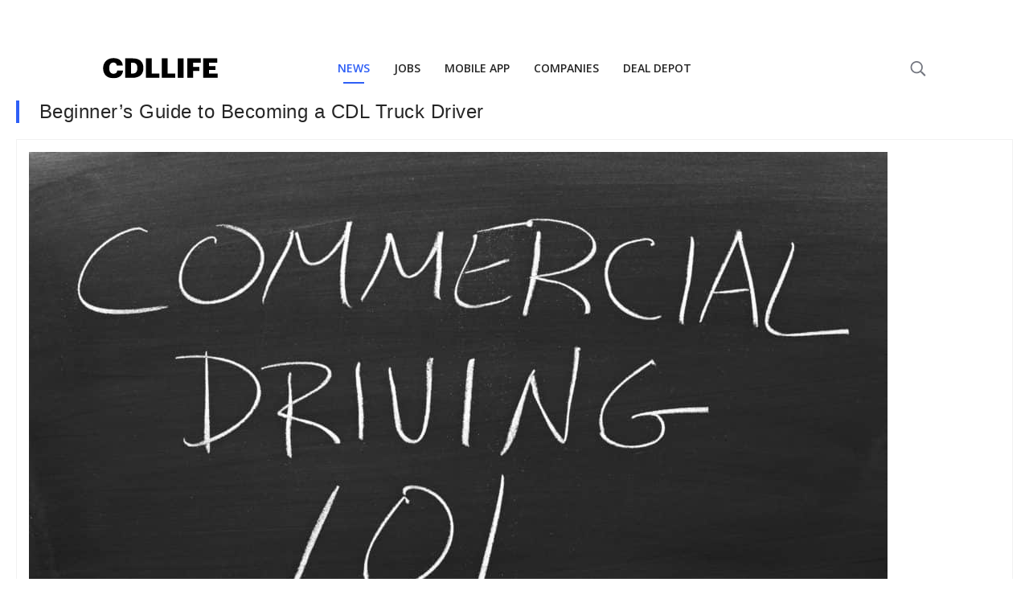

--- FILE ---
content_type: text/html
request_url: https://cdllife.com/2017/newdriver/beginners-guide-to-becoming-a-professional-cdl-truck-driver/14/
body_size: 47788
content:
<!DOCTYPE html>
<html>
	<meta charset="UTF-8" />
	<meta name="viewport" content="width=device-width, initial-scale=1, minimal-ui" />
	<head>
		<!-- This site is optimized with the Yoast SEO Premium plugin v25.3.1 (Yoast SEO v25.6) - https://yoast.com/wordpress/plugins/seo/ -->
<title>Beginner&#039;s Guide to Becoming a CDL Truck Driver</title>
<meta name="description" content="Everything you need to know about trucking driving. Research how to get your CDL and discover what truck driving job is best for you." />
<meta name="robots" content="index, follow, max-snippet:-1, max-image-preview:large, max-video-preview:-1" />
<link rel="canonical" href="https://cdllife.com/2017/beginners-guide-to-becoming-a-professional-cdl-truck-driver/" />
<meta property="og:locale" content="en_US" />
<meta property="og:type" content="article" />
<meta property="og:title" content="Beginner&#039;s Guide to Becoming a CDL Truck Driver" />
<meta property="og:description" content="Everything you need to know about trucking driving. Research how to get your CDL and discover what truck driving job is best for you." />
<meta property="og:url" content="https://cdllife.com/2017/beginners-guide-to-becoming-a-professional-cdl-truck-driver/" />
<meta property="og:site_name" content="CDLLife" />
<meta property="article:publisher" content="https://www.facebook.com/cdllife/" />
<meta property="article:published_time" content="2017-03-09T18:22:53+00:00" />
<meta property="article:modified_time" content="2021-05-12T02:14:13+00:00" />
<meta property="og:image" content="https://cdllife.com/wp-content/uploads/2017/03/CDL-Training.jpeg" />
	<meta property="og:image:width" content="1068" />
	<meta property="og:image:height" content="712" />
	<meta property="og:image:type" content="image/jpeg" />
<meta name="author" content="Travis Overton" />
<meta name="twitter:card" content="summary_large_image" />
<meta name="twitter:creator" content="@cdl_life" />
<meta name="twitter:site" content="@cdl_life" />
<meta name="twitter:label1" content="Written by" />
	<meta name="twitter:data1" content="Travis Overton" />
	<meta name="twitter:label2" content="Est. reading time" />
	<meta name="twitter:data2" content="87 minutes" />
<script type="application/ld+json" class="yoast-schema-graph">{"@context":"https://schema.org","@graph":[{"@type":"Article","@id":"https://cdllife.com/2017/beginners-guide-to-becoming-a-professional-cdl-truck-driver/#article","isPartOf":{"@id":"https://cdllife.com/2017/beginners-guide-to-becoming-a-professional-cdl-truck-driver/"},"author":{"name":"Travis Overton","@id":"https://cdllife.com/#/schema/person/a7a2675d8b1abe969af1ab980573ac4d"},"headline":"Beginner&#8217;s Guide to Becoming a CDL Truck Driver","datePublished":"2017-03-09T18:22:53+00:00","dateModified":"2021-05-12T02:14:13+00:00","mainEntityOfPage":{"@id":"https://cdllife.com/2017/beginners-guide-to-becoming-a-professional-cdl-truck-driver/"},"wordCount":17360,"publisher":{"@id":"https://cdllife.com/#organization"},"image":{"@id":"https://cdllife.com/2017/beginners-guide-to-becoming-a-professional-cdl-truck-driver/#primaryimage"},"thumbnailUrl":"https://cdllife.com/wp-content/uploads/2017/03/CDL-Training.jpeg","articleSection":["New Driver"],"inLanguage":"en-US","copyrightYear":"2017","copyrightHolder":{"@id":"https://cdllife.com/#organization"}},{"@type":"WebPage","@id":"https://cdllife.com/2017/beginners-guide-to-becoming-a-professional-cdl-truck-driver/","url":"https://cdllife.com/2017/beginners-guide-to-becoming-a-professional-cdl-truck-driver/","name":"Beginner's Guide to Becoming a CDL Truck Driver","isPartOf":{"@id":"https://cdllife.com/#website"},"primaryImageOfPage":{"@id":"https://cdllife.com/2017/beginners-guide-to-becoming-a-professional-cdl-truck-driver/#primaryimage"},"image":{"@id":"https://cdllife.com/2017/beginners-guide-to-becoming-a-professional-cdl-truck-driver/#primaryimage"},"thumbnailUrl":"https://cdllife.com/wp-content/uploads/2017/03/CDL-Training.jpeg","datePublished":"2017-03-09T18:22:53+00:00","dateModified":"2021-05-12T02:14:13+00:00","description":"Everything you need to know about trucking driving. Research how to get your CDL and discover what truck driving job is best for you.","breadcrumb":{"@id":"https://cdllife.com/2017/beginners-guide-to-becoming-a-professional-cdl-truck-driver/#breadcrumb"},"inLanguage":"en-US","potentialAction":[{"@type":"ReadAction","target":["https://cdllife.com/2017/beginners-guide-to-becoming-a-professional-cdl-truck-driver/"]}]},{"@type":"ImageObject","inLanguage":"en-US","@id":"https://cdllife.com/2017/beginners-guide-to-becoming-a-professional-cdl-truck-driver/#primaryimage","url":"https://cdllife.com/wp-content/uploads/2017/03/CDL-Training.jpeg","contentUrl":"https://cdllife.com/wp-content/uploads/2017/03/CDL-Training.jpeg","width":1068,"height":712,"caption":"CDL Training"},{"@type":"BreadcrumbList","@id":"https://cdllife.com/2017/beginners-guide-to-becoming-a-professional-cdl-truck-driver/#breadcrumb","itemListElement":[{"@type":"ListItem","position":1,"name":"Home","item":"https://cdllife.com/"},{"@type":"ListItem","position":2,"name":"Beginner&#8217;s Guide to Becoming a CDL Truck Driver"}]},{"@type":"WebSite","@id":"https://cdllife.com/#website","url":"https://cdllife.com/","name":"CDLLife","description":"Trucking News &amp; Entertainment","publisher":{"@id":"https://cdllife.com/#organization"},"potentialAction":[{"@type":"SearchAction","target":{"@type":"EntryPoint","urlTemplate":"https://cdllife.com/?s={search_term_string}"},"query-input":{"@type":"PropertyValueSpecification","valueRequired":true,"valueName":"search_term_string"}}],"inLanguage":"en-US"},{"@type":"Organization","@id":"https://cdllife.com/#organization","name":"CDLLife","url":"https://cdllife.com/","logo":{"@type":"ImageObject","inLanguage":"en-US","@id":"https://cdllife.com/#/schema/logo/image/","url":"https://cdllife.com/wp-content/uploads/2025/01/CDLLife-Logo_Primary-Color.jpg","contentUrl":"https://cdllife.com/wp-content/uploads/2025/01/CDLLife-Logo_Primary-Color.jpg","width":773,"height":917,"caption":"CDLLife"},"image":{"@id":"https://cdllife.com/#/schema/logo/image/"},"sameAs":["https://www.facebook.com/cdllife/","https://x.com/cdl_life","https://www.youtube.com/CDLLife","https://www.instagram.com/cdllife/","https://www.tiktok.com/@cdllife"],"description":"CDLLife is a top source for trucking industry information. We provide timely news, industry updates, and expert opinions for truck drivers and industry stakeholders - covering regulations, technology, road conditions, and more.","email":"info@cdllife.com"},{"@type":"Person","@id":"https://cdllife.com/#/schema/person/a7a2675d8b1abe969af1ab980573ac4d","name":"Travis Overton","image":{"@type":"ImageObject","inLanguage":"en-US","@id":"https://cdllife.com/#/schema/person/image/","url":"https://secure.gravatar.com/avatar/d64f29d2fb1a25c8bfa8640462baff00?s=96&d=mm&r=g","contentUrl":"https://secure.gravatar.com/avatar/d64f29d2fb1a25c8bfa8640462baff00?s=96&d=mm&r=g","caption":"Travis Overton"},"description":"Travis Overton graduated from The University of Iowa with a degree in communication studies and political science. He has been working in the transportation industry since his very first job out of college. He got his start working for Heartland Express as a driver recruiter before moving onto Riverside Transport where he spent 5 years working as their Recruiting Director. Now, Travis is the President of CDLLIFE and spends the majority of his time developing new ways to grow the CDLLIFE brand. With the majority of his professional career working in some sort of driver recruiting capacity he understands the need that companies have to connect with truck drivers. What's his passion? Developing ways to bring some transparency &amp; honesty to the truck driver recruiting process.","sameAs":["http://cdllife2018.wpengine.com/","https://www.linkedin.com/in/travis-overton-91959482/"]}]}</script>
<!-- / Yoast SEO Premium plugin. -->
		
    <link rel="amphtml" href="https://cdllife.com/2017/beginners-guide-to-becoming-a-professional-cdl-truck-driver/?amp">
    
		<style>
			:root {
				--primary-color: #2e5ff6;
				--link-color: #1e87f0;
				--text-color: #262626;
			}

			html {
				font-family: sans-serif !important;
				-webkit-font-smoothing: antialiased;
			}

			html,
			body {
				margin: 0;
				padding: 0;
				-webkit-font-smoothing: antialiased;
			}

			.PageBody {
				max-width: 100vw;
				padding: 0px 20px 140px 20px;
			}

			.RenderedContent {
			}

			h1 {
				padding-left: 25px !important;
				border-color: var(--primary-color);
				border-style: solid;
				border-width: 0px 0px 0px 4px;
				font-size: 28px !important;
				margin: 0 0 20px 0 !important;
				font-family: sans-serif !important;
				font-weight: normal;
				color: #262626;
				text-transform: none;
				letter-spacing: 0.56px;
				line-height: 1.2;
				font-size: 24px !important;
			}

			.RenderedContent {
				color: var(--text-color);
				font-size: 16px !important;
			}
			.RenderedContent > p {
				font-size: 16px !important;
				color: var(--text-color);
				letter-spacing: 0;
				line-height: 22px;
			}

			p {
				margin: 0 0 20px 0;
			}

			canvas,
			img,
			iframe,
			video {
				max-width: 100%;
				height: auto;
				box-sizing: border-box;
			}

			figure {
				margin: 0;
				margin-top: 20px;
			}

			p,
			ul,
			ol,
			dl,
			pre,
			address,
			fieldset,
			figure {
				margin: 0 0 20px 0;
			}

			a {
				color: var(--link-color);
				text-decoration: none;
				cursor: pointer;
			}

			.Featured {
				border: solid 1px #f2f2f2;
				margin: 15px 0 20px;
			}
			.Featured-image {
				padding: 15px;
				border-bottom: solid 1px #f2f2f2;
			}
			.Featured-meta {
				font-size: 11px;
				display: flex;
				padding: 8px 15px;
				color: rgb(102, 102, 102);
				font-weight: 400;
				height: 16.5px;
				line-height: 16.5px;
				text-size-adjust: 100%;
			}

			cdlc-ad[zone='MOBILE_MID_ARTICLE'] {
				display: block;
				min-height: 500.25px;
			}
			cdlc-ad[zone='TOP_OF_PAGE'] {
				display: block;
				min-height: 500.25px;
			}
		</style>
	</head>
	<body>
		<div class="nav-container" style="min-height: 125px"></div>
		<div class="CDLLifeMobileNavTabsContainer"></div>
		<div class="PageBody">
			<!-- <style>
				@media all and (min-width: 600px) {
					.TOP_OF_PAGE_AFTER_BUTTON {
						display: none;
					}
				}
				.code-block.code-block-1 {
					margin-top: 0px !important;
					margin-bottom: 0px !important;
				}
			</style>
			<cdlc-ad zone="TOP_OF_PAGE" style="margin-bottom: 15px; display: block"></cdlc-ad>
			<script type="text/javascript">
				(function () {
					const ad = document.querySelector('[zone=TOP_OF_PAGE]');
					ad.addEventListener('fallback', function () {
						ad.remove();
					});
				})();
			</script> -->

			<h1>Beginner&#8217;s Guide to Becoming a CDL Truck Driver</h1>
			<div class="Featured">
				<div class="Featured-image">
					<img
						alt="Beginner&#8217;s Guide to Becoming a CDL Truck Driver"
						src="https://cdllife.com/wp-content/uploads/2017/03/CDL-Training.jpeg"
						width="1068"
						height="712"
					/>
				</div>
				<div class="Featured-meta">
					Published on&nbsp;<b>March 9th, 2017</b
					>&nbsp;by&nbsp;<b>Travis Overton</b>
				</div>
			</div>
			<div class="RenderedContent">
				<html><head></head><body><h2>Introduction – first steps to a new career in truck driving.</h2>
<p>Ever since <em>CDLLIFE</em> was founded, we have focused a building a community of professional truck drivers with the goal of doing everything we can to&nbsp;better the lives of truckers while they are on the road. &nbsp;Historically, we have done this by offering up news and entertainment specifically for the professional CDL Driver. <em>CDLLife</em> is approaching 300,000+ Facebook fans and we wouldn’t be where we are at today without the best truck drivers in America being apart of our family.</p>

<div>
<cdlc-ad zone="MOBILE_MID_ARTICLE" zoneid="MOBILE_MID_ARTICLE1">
  <div slot="fallback">
    <!-- After_Paragraph_3_Fallback -->
   
  </div>
</cdlc-ad>
</div>
<script type="text/javascript">
  (function () {
    const ad = document.querySelector('[zoneid=MOBILE_MID_ARTICLE1]');
    ad.addEventListener('fallback', function () {
    
    ad.parentElement.innerHTML = `<ins class="adsbygoogle"
      style="display:block"
      data-ad-client="ca-pub-0972268024365395"
      data-ad-slot="4650142557"
      data-ad-format="auto"
      data-full-width-responsive="true"></ins>`;
     (adsbygoogle = window.adsbygoogle || []).push({});
     
    });
  })();
</script>

      
<p>With that out of the way, it’s our guess that if you are here you are probably thinking about becoming a CDL truck driver. &nbsp;That’s great news! We would love for you to become an active member of the <em>CDLLIFE</em> community. &nbsp;Before you decide to take the leap of faith and start down the path of becoming a CDL Driver we want to take the time to help&nbsp;educate you on all of the ins and outs of the trucking industry.</p>
<p>We have put together the following beginners guide to becoming a CDL driver that we encourage you to read over in its entirety. &nbsp;This guide should give you step by step instructions, tips, and advice that will help you navigate the first year of a becoming a professional driver.</p>
<div>
      <cdlc-ad zone="MOBILE_MID_ARTICLE" zoneid="MOBILE_MID_ARTICLE2">
  <div slot="fallback">
    <!-- After_Paragraph_3_Fallback -->
   
  </div>
</cdlc-ad>
</div>
<script type="text/javascript">
  (function () {
    const ad = document.querySelector('[zoneid=MOBILE_MID_ARTICLE2]');
    ad.addEventListener('fallback', function () {
    
    ad.parentElement.innerHTML = `<ins class="adsbygoogle"
      style="display:block"
      data-ad-client="ca-pub-0972268024365395"
      data-ad-slot="5933597779"
      data-ad-format="auto"
      data-full-width-responsive="true"></ins>`;
     (adsbygoogle = window.adsbygoogle || []).push({});
     
    });
  })();
</script>

<p>There is a lot of info here and all of it can be of great value to you depending on the type of career you are looking for. &nbsp;This guide should help you establish the correct expectation for what the life of a commercial truck driver is all about. &nbsp;We will try covering all topics that a new driver should think about before becoming a CDL Driver.</p>
<p style="text-align: center;">Let’s begin — Class is now in session.</p>
<p style="text-align: center;">For quick access or to jump to a step that you are interested in you can follow these links:</p>

<div>
<cdlc-ad zone="MOBILE_MID_ARTICLE" zoneid="MOBILE_MID_ARTICLE3">
  <div slot="fallback">
    <!-- After_Paragraph_3_Fallback -->
   
  </div>
</cdlc-ad>
</div>
<script type="text/javascript">
  (function () {
    const ad = document.querySelector('[zoneid=MOBILE_MID_ARTICLE3]');
    ad.addEventListener('fallback', function () {
    
    ad.parentElement.innerHTML = `<ins class="adsbygoogle"
      style="display:block"
      data-ad-client="ca-pub-0972268024365395"
      data-ad-slot="1432952275"
      data-ad-format="auto"
      data-full-width-responsive="true"></ins>`;
     (adsbygoogle = window.adsbygoogle || []).push({});
     
    });
  })();
</script>

<p style="text-align: left;">Step 1: Intro (you are already on this page)</p>
<p style="text-align: left;">Step 2:&nbsp;<a href="https://cdllife.com/2017/newdriver/beginners-guide-to-becoming-a-professional-cdl-truck-driver/2/">What you need to understand before becoming a CDL driver.</a></p>
<p style="text-align: left;">Step 3:&nbsp;<a href="https://cdllife.com/2017/newdriver/beginners-guide-to-becoming-a-professional-cdl-truck-driver/3/">How much do truck drivers make and what can truck drivers expect to make&nbsp;in their first year?</a></p>
<div>
<cdlc-ad zone="MOBILE_MID_ARTICLE" zoneid="MOBILE_MID_ARTICLE4">
  <div slot="fallback">
    <!-- After_Paragraph_3_Fallback -->
   
  </div>
</cdlc-ad>
</div>

<script type="text/javascript">
  (function () {
    const ad = document.querySelector('[zoneid=MOBILE_MID_ARTICLE4]');
    ad.addEventListener('fallback', function () {
    
    ad.parentElement.innerHTML = `<ins class="adsbygoogle"
      style="display:block"
      data-ad-client="ca-pub-0972268024365395"
      data-ad-slot="4620516104"
      data-ad-format="auto"
      data-full-width-responsive="true"></ins>`;
     (adsbygoogle = window.adsbygoogle || []).push({});
     
    });
  })();
</script>


      
<p style="text-align: left;">Step 4:&nbsp;<a href="https://cdllife.com/2017/newdriver/beginners-guide-to-becoming-a-professional-cdl-truck-driver/4/">What veteran truck drivers love about their job.</a></p>
<p style="text-align: left;">Step 5:&nbsp;<a href="https://cdllife.com/2017/newdriver/beginners-guide-to-becoming-a-professional-cdl-truck-driver/5/">Understand the different types of truck driving jobs&nbsp;within the trucking industry.</a></p>
<p style="text-align: left;">Step 6:&nbsp;<a href="https://cdllife.com/2017/newdriver/beginners-guide-to-becoming-a-professional-cdl-truck-driver/6/">Learn about the different classifications of&nbsp;trucking companies within the trucking industry.</a></p>
<div>
<cdlc-ad zone="MOBILE_MID_ARTICLE" zoneid="MOBILE_MID_ARTICLE12">
  <div slot="fallback">
    <!-- After_Paragraph_3_Fallback -->
   
  </div>
</cdlc-ad>
</div>
<script type="text/javascript">
  (function () {
    const ad = document.querySelector('[zoneid=MOBILE_MID_ARTICLE12]');
    ad.addEventListener('fallback', function () {
    
    ad.parentElement.innerHTML = `<ins class="adsbygoogle"
      style="display:block"
      data-ad-client="ca-pub-0972268024365395"
      data-ad-slot="4413466691"
      data-ad-format="auto"
      data-full-width-responsive="true"></ins>`;
     (adsbygoogle = window.adsbygoogle || []).push({});
     
    });
  })();
</script>



<p style="text-align: left;">Step 7: <a href="https://cdllife.com/2017/newdriver/beginners-guide-to-becoming-a-professional-cdl-truck-driver/7/">Step by step guide to getting your CDL.</a></p>
<p style="text-align: left;">Step 8:&nbsp;<a href="https://cdllife.com/2017/newdriver/beginners-guide-to-becoming-a-professional-cdl-truck-driver/8/">Truck driving schools vs Company sponsored training programs</a></p>
<p style="text-align: left;">Step 9: <a href="https://cdllife.com/2017/newdriver/beginners-guide-to-becoming-a-professional-cdl-truck-driver/9/">How to avoid failing your CDL training.</a></p>
<p style="text-align: left;">Step 10: Free CDL Practice Test</p>
<p style="text-align: left;">Step 11: <a href="https://cdllife.com/2017/newdriver/beginners-guide-to-becoming-a-professional-cdl-truck-driver/11/">List of trucking companies that hire drivers with no experience.</a></p>
<p style="text-align: left;">Step 12: <a href="https://cdllife.com/2017/newdriver/beginners-guide-to-becoming-a-professional-cdl-truck-driver/12/">100 questions every driver should ask their driver recruiter.</a></p>
<p style="text-align: left;">Step 13: <a href="https://cdllife.com/2017/newdriver/beginners-guide-to-becoming-a-professional-cdl-truck-driver/13/">New Driver Starter Kit</a></p>
<p style="text-align: left;">Step 14: <a href="https://cdllife.com/2017/newdriver/beginners-guide-to-becoming-a-professional-cdl-truck-driver/14/">Shopping list for new drivers</a></p>
<p style="text-align: left;">Step 15: <a href="https://cdllife.com/2017/newdriver/beginners-guide-to-becoming-a-professional-cdl-truck-driver/15/">How to prepare for orientation</a></p>
<h2 style="text-align: left;">What you need to understand before becoming a CDL driver.</h2>
<p><img loading="lazy" decoding="async" class="aligncenter wp-image-54195 size-medium" src="https://cdllife.com/wp-content/uploads/2017/03/CDL-STUDENT-DRIVER-min-1-300x166.jpeg" alt="CDL STUDENT DRIVER" width="300" height="166" srcset="https://cdllife.com/wp-content/uploads/2017/03/CDL-STUDENT-DRIVER-min-1-300x166.jpeg 300w, https://cdllife.com/wp-content/uploads/2017/03/CDL-STUDENT-DRIVER-min-1-150x83.jpeg 150w, https://cdllife.com/wp-content/uploads/2017/03/CDL-STUDENT-DRIVER-min-1-768x425.jpeg 768w, https://cdllife.com/wp-content/uploads/2017/03/CDL-STUDENT-DRIVER-min-1-600x332.jpeg 600w, https://cdllife.com/wp-content/uploads/2017/03/CDL-STUDENT-DRIVER-min-1-696x385.jpeg 696w, https://cdllife.com/wp-content/uploads/2017/03/CDL-STUDENT-DRIVER-min-1.jpeg 1068w, https://cdllife.com/wp-content/uploads/2017/03/CDL-STUDENT-DRIVER-min-1-759x420.jpeg 759w" sizes="(max-width: 300px) 100vw, 300px"></p>
<p>So you are thinking about becoming a professional truck driver. While being a truck driver is an honorable, noble profession, there are many things– good and bad– every prospective trucker must know. To better understand some of the challenges that truck drivers face everyday we put together the follow list of potential problem areas that you need to be aware of before becoming a truck driver. We are not trying to scare you away from becoming a trucker. &nbsp;We are just trying to get you thinking about some of the harsh realities that drivers have to deal with. &nbsp;Remember, trucking is a lifestyle, not a job, but at the same time it can be very rewarding and it just might be the dream job that you never thought about.</p>
<h3 style="text-align: center;"><strong>Time with family and friends will be limited.</strong></h3>
<p>The first year on the road for a new driver can be difficult and some drivers have a hard time acclimating to the new lifestyle. Truck drivers often spend days at a time on the road. It’s not uncommon for new drivers that are going through training to spend&nbsp;up to 21 days, at a time, or more on the road.</p>
<p>This amount of time away from home can can be hard on the trucker and his or her family and its probably the # 1 reason why people decide against becoming a trucker. &nbsp;If you become a trucker you will more than likely, miss school events, birthdays, anniversaries, and many more important events. &nbsp;This can be emotionally taxing on you and your loved ones. Most trucking companies will try their best to get you home for important dates, but there is never any real guarantees so keep this in mind.</p>
<p>Fortunately, the advancements in technology make communicating easier. &nbsp;Programs like Skype and Face Time allow you to communicate “face to face” with your loved ones. Drivers no longer have to use truck stop phones for their nightly call home and most trucking companies have a passenger program where you are allowed to have a rider with you while you are working.</p>
<p>If you’re really interested, ask other drivers within the <em>CDLLIFE</em> community about how their families acclimated to the time apart. Most importantly, talk to your spouse, girlfriend, boyfriend or partner about their concerns. Have a game plan in place. &nbsp;Plan time each day to speak with one another. &nbsp;Talk about how you will spend your time together and make the most of your time when you are home.</p>
<h3 style="text-align: center;"><strong>Time and Financial Cost of Training</strong></h3>
<p>As with most things in life, the financial&nbsp;cost of doing something ends up being a vital piece of the decision making process. &nbsp;It’s no different when prospective truck drivers think about going to school to&nbsp;get their CDL. On top of the financial costs there is always the time commitment cost. Getting your CDL and becoming a professional truck driver won’t happen overnight, but with the growing driver shortage and the increased demand for new drivers the barrier to entry is at a historic low.</p>
<h3 style="text-align: center;"><strong>Health Concerns</strong></h3>
<p>There’s a reason why we listed health as the&nbsp;third concern that new drivers need to be aware of. &nbsp;We keep saying this over and over, but trucking is a lifestyle. Truckers have long days, they are always on the go, their job requires them to sit for multiple hours a day, constant vibration of the truck might wear on the body, difficulty sleeping on the road, limited food options that turns into unhealthy eating pattern from some truckers, and bathrooms are only available when you are stopped. With all of this said what could go wrong. The good news is that many truck drivers find ways to cope and adjust to these issues. <em>CDLLIFE </em>has an entire section of our website dedicated to truck driver health and wellness so if ever in doubt or in the need for some healthy advice be sure to check that section of the site out.</p>
<h3 style="text-align: center;"><strong>Hygiene</strong></h3>
<p>No body like to be around someone that doesn’t take care of their own personal hygiene, but the life of a truck is no easy task. It’s not like you have a shower in your truck. In order to freshen up, most drivers forced to use the bathroom facilities at various truck stops or at their companies terminal. If a driver is under a tight deadline for a load they may choose to forgo the pit stop and pass on taking a shower. Being a clean driver isn’t just about taking a shower. Driver’s have to plan on doing their laundry on the road and usually this requires a driver to plan ahead.</p>
<h3 style="text-align: center;"><strong>Murphy’s Law (What can go wrong, will go wrong)</strong></h3>
<p>If you have never drove a truck before then you won’t be able to relate to the Murphy’s Law concept of trucking. What you need to know before you start driving a commercial truck is that whatever can go wrong, eventually will go wrong. So many things can go wrong on the road that you need to come into the trucking industry with strong shoulders and a persevering spirit. &nbsp;Most truck drivers are paid by the mile which means that they are only making money when the wheels are turning. When something unexpected happens that prevents the wheels from turning your pay starts to suffer. This means that whenever any little problem comes up your first instinct might be to get frustrated, lash out at a dispatcher or customer, and then before you know it you are quitting your job or getting fired for something that might of honestly been outside of your control. &nbsp;Lets list out a few common scenarios that might cause you some stress while on the road.</p>
<ul>
<li>Your truck will breakdown. Sometimes in the middle of nowhere forcing you to wait for a wrecker service or mobile repair unit to come and fix you.</li>
</ul>
<ul>
<li>Maintenance on your truck that was supposed to take 1 day can turn into 3 in the matter of hours.</li>
</ul>
<ul>
<li>Weather and traffic will cause delays which will impact both your hours of service and any potential pre-plans you had waiting for you.</li>
</ul>
<ul>
<li>Your load planning can be cancelled on you or taken from you causing you to sit, miss home time, or come up short on miles for the week.</li>
</ul>
<ul>
<li>Shipper’s that were supposed to be ready with your load are actually late getting it ready which means when you show up for your scheduled pick up you end up waiting. This makes you burn through your hours.</li>
</ul>
<ul>
<li>Customers and receivers that are supposed to be ready to offload you are not yet ready when you arrive which wastes your time and forces you into detention.</li>
<li>You logbook and hours got wasted by other peoples mistakes and you suffer because of it.</li>
</ul>
<ul>
<li>You missed the payroll cutoff for a long load that you just finished hauling and now that load you were counting on to get you paid won’t be paid until the following week.</li>
</ul>
<p>Now image a scenario when on the same load the shipper was delayed getting to you which forced you to wait a few extra hours, but guess what, because you were delayed picking the load up you won’t make your appointment time for the delivery window which means you now have to wait until the next day to get offloaded. Because of this unexpected delay&nbsp;your delivery is rescheduled until tomorrow, but you had a pre-plan for the next day which your load planner is forced to pull from you because you still have to make the delivery that got pushed back. Not you are now finally done delivering the load, but since your pre-plan got cancelled you are forced to&nbsp;wait for a new load which means you now have more ideal time. &nbsp;On top of all of this, that pre-plan that you were supposed to be on was the load that was going to take you home for the weekend, but guess what… home time not happening this weekend because your company does not have a back up load to get you there and the out of route miles would be too much for the company to eat&nbsp;so you have no choice, but to take&nbsp;your 34 hour rest at a truck stop. &nbsp;In this scenario, all of this happened because the initial shipper was&nbsp;late getting you the load. This one problem caused a chain of events that were outside of your control, but you were the one the ultimately got hurt the most because of it.</p>
<p>The point of all of this is to get you to understand that things will go wrong while you are on the road , but for the most part things should balance out. You might have a excellent 3300 mile week this week, but next week you had a couple curve balls thrown your way and you end the week with 1800 miles. Most veteran drivers understand this and if you are going to last in the trucking industry you need to be able to adapt to the situation.</p>
<h3 style="text-align: center;"><strong>Road Rage and Trucking</strong></h3>
<p>If you have anger problems or are someone who has common road rage in a personal car, just think about what that would be like in a 80,000 lbs wrecking machine. &nbsp;What if the above situation we explained had just happened to you? You just realized you’re not making it home this weekend. You need an outlet for your frustration, but if you have a history or road rage then becoming a truck driver is probably the last profession you need to be exploring.</p>
<h3 style="text-align: center;"><strong>Regulations</strong></h3>
<p>Laws governing trucking get stricter and stricter each year. It can be hard to keep up and making a mistake and violating a regulation could be costly. Punishment for breaking a regulation can result in a warning, fine, termination from your employer, or even losing your CDL.</p>
<p><em>CDLLIFE</em> is here to help. We provide news and bring&nbsp;you information on new regulations and how they apply to you. Be sure to check our site often.</p>
<h3 style="text-align: center;"><strong>Restricted Parking</strong></h3>
<p>Let’s face it, it’s not a truck friendly world. &nbsp;Many businesses won’t let you park your truck for the night and you will often find yourself in an area without a truck stop. &nbsp;If you don’t plan ahead, you may end up in a town with no where to park your truck. &nbsp;Plan ahead, if point A has truck parking, don’t head to point B yet.</p>
<h3 style="text-align: center;"><strong>Layover Time</strong></h3>
<p>Layover time, or time in between loads, can be relaxing or downright annoying. &nbsp;You could be sitting for days with nothing to do but wait…and you may not be paid during this time. Plan ahead, take books to read or other things to do to keep yourself busy. &nbsp;Take a bike or running shoes. &nbsp;Explore the area you’re in, you may even have to opportunity to lay on the beach for a couple of days.</p>
<h3 style="text-align: center;"><strong>Is this a career path for you?</strong></h3>
<p>While many drivers complain about their jobs, many would probably agree that they wouldn’t rather do any other job. &nbsp;Drivers get to see some of the coolest things. &nbsp;One driver said, “I saw the same shuttle take off and land, months apart and in different states.”</p>
<p>Being out on the open road, you’re not being micro-managed, you don’t have to sit at a cubicle, or punch the clock. &nbsp;Driving is not a job, it’s a lifestyle. You just need to decide if it’s the lifestyle for you.</p>
<h3 style="text-align: center;"><strong>Advice from the <em>CDLLIFE</em> Community</strong></h3>
<p>Earlier this week, we asked drivers this question: <strong>What factors should a prospective CDL student consider before entering the trucking industry? What might he or she not know about the industry?</strong></p>
<p style="text-align: center;"><strong>Here’s what CDLLifer’s had to say:</strong></p>
<p>Think if you can handle isolation and long periods away from your family. Everybody thinks I’ll get my foot in the door and the get a local job so I can be home everyday– Sadly, there just aren’t that many local jobs to be had, and you’ll have to drive regional or &nbsp;OTR. Most folks quit when they realize that fact. It takes a special person to be a trucker and a special person to be a trucker’s spouse. – <strong>Freddie S.</strong></p>
<p>It’s not a job, it’s a lifestyle. &nbsp;The meek shouldn’t apply. Decide what and where you expect to be in two years, and stick to that goal while putting up with low pay, long hours and the endurance it requires. Plan ahead– Don’t chase the myth of the magic 3,000 mile week; it’ll come once your experience allows it. &nbsp;Listen to the old timers, &nbsp;and don’t buy into the mob mentality that certain companies are good and certain companies suck. They all suck unless they have a fleet of 50 or less. Don’t lease or train until you have good experience. You learn on the road, not in CDL school. Good luck, and don’t give up in that first two years. You can make a career, and keep your record clean while accepting every load. On-time delivery is the name of the game, and your reputation as an individual will let you stand out whether good or bad.- <strong>Tyrone W.</strong></p>
<p>Guard your CDL license. Treat it like a gold card. You will always be employed. And stay away from negative people. It’s going to be what YOU make it.- <strong>Stacy A.</strong></p>
<p>If living alone in a box on wheels for weeks at a time sounds like fun, then you’ll love it! Find a good company! If you talk to a recruiter and he/she tells you things that sound too good to be true, they most likely are! That’s the norm with most companies! I drive for Super Service and my recruiter didn’t tell me anything that did not happen! No wild stories about miles or pay! The only time I sit is when I’m at a shipper, consignee or taking my 30 minute and 10 hour breaks! I run my a*s off but I work my hours to where the ONLY time I ever have to take a 34 is when I go on home time every 12 days! Most of all, try it! You’ll never know if you don’t try it! Just please, do everyone out on the roads and their families at home and your family, use common sense and BE SAFE!! If you ever feel like you can’t do something safely, DON’T DO IT! Stop, think and reevaluate your options to find the safe way to perform the task!- <strong>Sandy M.</strong></p>
<p>I have run OTR for years and have always got my home time. I don’t ask for it; I tell them when I’m going home and I stand up to them. After all, I’m a grown man. Don’t let them push you around.- <strong>Mark W.</strong></p>
<p>The very first thing you need to consider is that you will work twice as much as anyone else with a 9-5 job. If you’re married this will take its toll on your relationship.- <strong>Chris P.</strong></p>
<p>If you don’t know how to do something or feel uneasy, ask an experienced driver I still humble myself with 17 years experience and keep learning.- <strong>David R.</strong></p>
<p>Basically nowadays it’s worth the $200 or so per week pay-cut to be home every evening and have weekends off and actually have a life.-<strong> Alexander L.</strong></p>
<p>There’s more to it that holding a steering wheel and driving down the road and you’d better like, love and enjoy spending quality time alone with yourself.- <strong>Karen J.</strong></p>
<p>Keep a positive mind when doing OTR, it can be very stressful if and when you don’t know where you are going with 53 feet behind you.- <strong>Corey H.</strong></p>
<p>Have pride in what you do; be professional. Don’t put your job before family. Run every load they give you, don’t be a crybaby and be scared to go to NYC or wherever because of some b.s. another driver told you. Take pride in your ride. Always pay attention. You never know what’s gonna happen. Be mindful of your surroundings and conditions.- <strong>Chris N.</strong></p>
<p>Here’s a few things not covered yet. In ’95 or even ’85 you learned to drive and then drove. Now you’re going to be driving for a big company and not making much for the first year or so. The personal touch won’t be there in most cases, and you’re going to feel like a number not a team member. After a few years, I always suggest people try a smaller company. Learn about the business, not just the truck operation and learn about the truck. You’re&nbsp;not going to be a dispatcher, but if you can see how that side of this thing works it will help. You’re not going to be a mechanic, but if &nbsp;you understand how to identify a problem or can gauge how serious or not so serious a problem is, you’re going to be a value. You may not be a truck manager in any official way, but if you manage your time and communicate with the company, brokers, dispatchers, and other drivers in a valuable way you’ll do okay. — Just learn to imagine a how the dispatcher, company, customer, driver, distance, time, parking, truck, trailer, parts, load, reefer or tank or any other stuff… and then the most important part – YOU all fit/fits together and solve the problem don’t be the problem and it will be an okay job. You should always want a better job or better pay so be a better asset and you’ll find the home you want.- <strong>Joe G.</strong></p>
<p>Be careful of anyone who has an ad in the pages of one of those truck stop books. Use your state workforce, Craigslist, indeed, etc. Find a company based near you ( home office not just a terminal) if you wanna be home. If you wanna stay out, look for good trucks, newer trailers and an APU. Companies hate idling, but you deserve to be comfortable. And like the others, bring what you can. Try to stay at rest areas or even Walmart. Truck stops are money holes, unless you need fuel or a shower, try to keep away. Be safe and ALWAYS, ALWAYS remember you have the final say. It’s your license, you can find another job getting your cdl fixed isn’t as easy. –&nbsp;<strong>Jarett M.</strong></p>
<p>Keep your record clean and go local ASAP. Don’t job hop, as it will bite you in the ass down the road. Remember you’re in control of your truck, if you don’t feel safe, don’t do it. Make sure you don’t let dispatchers treat you like a dog. You can always say No.- <strong>Tim H.</strong></p>
<p>Ask questions, always pay attention to trainer constantly work on that pre-trip and don’t expect to know everything the day you think you do turn in the keys because you will always be learning. Also expect long days and not seeing you family as much as you would like. Also don’t listen to drivers on what the best company for you will be only you can figure out what company suits you not every company is for every driver.- <strong>Steven M.</strong></p>
<p>Don’t get frustrated and quit if you’re not being treated well, stick it out. I quit a great company with great potential to own my own truck because I got frustrated. &nbsp;Take the good with the bad. If you have a good fleet manager, you will be OK. Don’t get in a hurry. If you can’t handle being alone for a long time each week and living in a 6×8 closet, trucking isn’t for you. Set your mind to it have fun and you will be fine.- <strong>Josh P.</strong></p>
<p>Everything every day is a learning experience– Heck every hour and minute is. &nbsp;Come into the industry with a open mind and willingness to learn. &nbsp;Listen to us seasoned veterans and do not be timid about asking lots of questions.- <strong>Josh B.</strong></p>
<p>Never overdrive your level of experience. If your dispatcher tells you to do something that is illegal, DO NOT DO IT. They do NOT have your back. Remember to be professional. Never let anger get the best of you, you’ll lose in the end. Everything you do make sure you’ve covered your ass.- <strong>Susan R.</strong></p>
<p>Not everyone out here is negative, but the truth is, trucking is not for everyone. Most everyone has a false idea of what trucking is before they get into it; be prepared for the realty shock. Once you get over that, make your plan and don’t let anybody stop you. &nbsp;A lot of what you see on here is not necessarily just negativity, it’s a dry sense of humor that a lot of truckers develop . Just remember to keep the rubber side down the shiny side up you’ll do well God Bless. – <strong>CJ L.</strong></p>
<p>The actual driving is the “easy” part. It’s a lot more physical than most people think. Even pulling a box you’ll have to be able to get up and down out if the trailer, up in the motor, under the trailer, etc. The mental issues of not being home very often can get to you at first. Your friends will change. It takes awhile to really start making money but it will come.&nbsp;It’s a major lifestyle change for some. Carry yourself as a professional because you are and you’ll be treated like a professional. Don’t be afraid to ask for help if you need it, we all do, and remember to help your fellow driver out as well.- <strong>Brenda W.</strong></p>
<p>That it’s hard work! I always knew that my husband worked hard, but until I got my license &amp; started driving &amp; helping with loads (we have a step deck) I didn’t realize just how hard! From driving, to putting up with all the regulations, eating all hours of the day &amp; night, not sleeping well, strapping, chaining, tarping loads..it’s a very challenging job. – <strong>Peggy S.</strong></p>
<p>Find a mentor, and &nbsp;remember, it not a job it’s a commitment to a lifestyle that’s very different then anything you’ll ever experience. It is what you make it. Oh, and like some on this page, stay positive there’s good &amp; bad in every industry.- <strong>James B.</strong></p>
<p>Can you sleep behind a team driver; how do you handle driving in snow; &nbsp;do you have road rage, do you mind being away from home; do you have bladder problems or IBS; can you deal with an assholes as a driver manager; does traffic in big cities scare you; do you mind eating shifty processed food; do you panic easy, and can you save money to possible prepare for the slim winter months?- <strong>Jeanne W.</strong></p>
<p>You got to get at least 6 months to 2 years over the road before you can go local. Don’t think you will make awesome money at first, you got to do your time. Companies want you to stay out as long as you can. It’s not for everyone. Flat bed is where the money is.- <strong>Tonya C.</strong></p>
<p>Being safe in whatever you do out on the road. If you push too hard you’re going to die or kill someone. Also taking care of yourself, and eating good is also important.- <strong>Zachary O.</strong></p>
<p>While on the road, do not take advances on your pay. You will end up with $100 check if you’re lucky. Then you won’t have any money going home to support your family.- <strong>Scott H.</strong></p>
<p>Its hard work for low pay, for long times away from home, friends and family, dealing with people who don’t care about you or what you do, and those who will try your patience at every curve in the road and on every hill in all kinds of weather (including the clear sunny kind). It’s a lifestyle that you can either do, or not do, because there is no try. &nbsp;I wouldn’t change it for the world because after you been in a while, the pay goes up, the idiots on the end of the phone get better, and its a helluva lotta fun!- <strong>Wolfy W.</strong></p>
<p>Do they have any idea what it costs to live on the road. Food is anything but cheap, no matter where you buy it. What about being away from friends and family for weeks at a time?- <strong>Dennis M.</strong></p>
<p>You sit all day, your food choices are mostly unhealthy options. I don’t care what anyone says, you can make a decent living and stay within the law, &nbsp;but you will not get rich. If you feel you must drive, buy a refrigerator, or at least a 12 volt cooler, and keep healthy goods in it. Stop that truck every 2 or 3 hours and take a 15-20 minute walk. Stop for lunch and walk for 30 minutes, and eat something healthy, NOT truck stop food!- <strong>Darrell R.</strong></p>
<p>Learn how to read a map and know the size of your truck. A good percentage of “trainers” are only in for the team miles while you make “training pay.” If you’re not learning enough from your trainer, ask a lot of questions or ask for a new trainer.- <strong>James P.</strong></p>
<p>You have to put your time in and get the experience with very little pay, then move on to bigger better things. I’m still working on the experience part, and the pay sucks for a rookie, but I love it and am very good at it.- <strong>Cathy C.</strong></p>
<p>As a trainer, I try to make the driver aware of the fact that ( while away from home) to not let business and your personal life confuse you. It’s a rewarding lifestyle if you are patient enough for the rewards.- <strong>Scott H.</strong></p>
<p>This is not another get rich quick scheme. Don’t live on cash advances, they’ll eat your pay before you get your check. Keep your food in the truck.&nbsp;Be prepared to wait a month for your first check if you’re going to be paid biweekly.- <strong>Russell R.</strong></p>
<p>If it is what you really want to do, always be receptive to what more experienced drivers have to say. Don’t become overconfident, that’s when mistakes happen. Always try to learn something new every day. Also don’t become a lazy steering wheel holder who only pulls dry vans. Learn many different things ( flatbed, reefer, specialized.) and get endorsements. The more you can do the more you will learn.- <strong>Brad D.</strong></p>
<p>The lifestyle isn’t as glamorous as some think. Take extra care of the companies you choose to drive for. And get everything in writing.- <strong>Lisa C.</strong></p>
<p>The minute the truck didn’t scare you is the minute you’ll do something to wreck.- <strong>William C.</strong></p>
<p>Don’t listen to all the negativity! Any job is what you make of it! Driving can be fun and rewarding! Yet very lonely and it does take its toll!!- <strong>Paul C.</strong></p>
<p>My best advice just starting out, is try to get on a dedicated account if possible. Unless you’re running team, that’s about the only way to make a decent check just starting our with a big company. Yes you will more than likely have to unload freight, but not on all accounts. Your miles will be more steady and so will your paycheck and home time.- <strong>Brad H.</strong></p>
<p>Research who they are going to work for and once there stay at least a year. All company’s starting out are gonna be the same. And don’t try to to home every week end; you have to get miles in to make money.- <strong>Eric M.</strong></p>
<p>A driver must be able to quickly adjust to changing routes schedules &amp; home time length. It’s a great occupation just not an ordinary one where you would be always staring at the same 4 walls &amp; off for the weekends.- <strong>Betty W.</strong></p>
<p>Also, you need to take into account that it costs an average of $120.00/week to live on the road. So if you make an average of $650.00/week, you really make $530.00/week.- <strong>John L.</strong></p>
<p>I would say BE HONEST with dispatch. Don’t try to be a super trucker then want to be home every day. The dispatcher owns you and your family. Do EVERYTHING they say and you will get miles. Piss ’em off one time and the miles can be cut in half. It sucks but that’s the way it is.- <strong>Marty B.</strong></p>
<p>The first thing I always recommend is for one to decide what type of driver they want to be. Otr, local, construction(water hauler, dump truck, etc.). When they figure that out, then they need to learn as much about that side as possible. The best way to do that is to talk with a seasoned professional with lots of experience. It helped me when I started out more than anything else, and prepared me for certain difficulties.- <strong>Aaron H.</strong></p>
<p>Try it first. It does take a lot of guts. I give you credit that your main goal is to drive safely. Keep that in mind, if you are little late for delivery, it’s better to be late than kill someone out there. Get plenty of sleep when you can, eat right, and the rest will follow through. &nbsp;Things change everyday; that’s a good! Patience– You will need a lot of. The first time you do this, &nbsp;you will have a hard week, month, or a day. You will Learn from this; I guarantee it. If you have a question, or a problem ask other drivers for help, and pass it on to help out others. This means all super truckers, you know the ones that think they know everything about everything, and have a bad attitude to you. Be happy and drive safe!- <strong>Randy A.</strong></p>
<p>Enter this profession with an open mind and a constant willingness to learn. You learn something new every day. Never think you know it all, because that’s when the truck will come and bite you in the ass. Get a plug-in cooler or find a company with APU so you can have a refrigerator, because eating at truck stops is expensive(10-18 dollars per meal). – <strong>Robert S.</strong></p>
<p>Strap ur seatbelt on cuz it’s gonna be one helluva ride. – <strong>Jamie B.</strong></p>
<h2>How much do truck drivers make and what can truck driver expect to make&nbsp;in their first year?</h2>
<p><img loading="lazy" decoding="async" class="size-medium wp-image-29350 alignnone" src="http://cdllife2017.wpengine.com/wp-content/uploads/2013/07/shutterstock_44454376-300x225.jpg" alt="Truck and Money Seized" width="300" height="225" srcset="https://cdllife.com/wp-content/uploads/2013/07/shutterstock_44454376-300x225.jpg 300w, https://cdllife.com/wp-content/uploads/2013/07/shutterstock_44454376.jpg 500w" sizes="(max-width: 300px) 100vw, 300px"></p>
<p>OK, now that we have discussed some of the challenges that you might experience as a truck driver lets shift gears and talk about the amount of pay you can expect to see. Let’s be honest, for many, the reason they are thinking about becoming a truck driver is because of the opportunity. &nbsp;So let’s dig in. &nbsp;How much do CDL drivers really make and what can a new driver with no experience really expect to see from a compensation stand point?</p>
<h3 style="text-align: center;"><strong>Average Pay for Truck Drivers</strong></h3>
<p>According to the Bureau of Labor Statistics, the median pay for tractor-trailer truck drivers in 2015 was <strong>$40,260</strong>&nbsp;<a href="https://otrdriving.com/what-is-otr-driving/#_edn1" name="_ednref1">[i]</a>&nbsp; &nbsp;This means the average weekly pay for a professional CDL truck driver is only <strong>$774.23</strong> per week. One of the problems that is facing the industry is that on average, pay is too low for the amount of sacrifice that drivers must make to perform the duties of the job. In the last section we discussed many of the challenges that prospective truck drivers need to consider before deciding to join the industry, but normally the biggest concern is that Over-The-Road drivers will be out for multiple weeks at a time before getting back home. After getting a better understanding about the&nbsp;nature of the transportation industry and learning more about the average compensation for truck drivers it becomes easy to understand why many potential new drivers rethink their future as a CDL Driver. However, it’s not all doom and gloom and there is good news. Due to the growing driver shortage, the trucking industry as a whole has the challenge of figuring out ways to attract new talent to the trucking industry.&nbsp; Veteran drivers are on their way out of the industry so that means a new group of truck drivers needs to be trained up to take their place. Because of this, the trucking industry has slowly reached a tipping point. The current driver shortage has forced trucking companies to compete for the same driver pool of truckers and as a result OTR driving jobs are starting to pay more with an&nbsp;increased focus of providing more home time. &nbsp;This means current CDL holders who are looking for a career in driving OTR (Over-The-Road) have many different opportunities available to them. Truck Driver pay has continued to rise over the last several years and it does not look like it is slowing down anytime soon. &nbsp;With that being said there is no better time than now to consider becoming a professional truck driver.</p>
<h3 style="text-align: center;"><strong>How are truck drivers paid?</strong></h3>
<p>Normally, OTR Drivers are paid by the mile for the freight that that they haul, but some drivers can be paid by the load, by the day, by the hour, or even given a salary. The most common form of compensation is paid out by the mile. It sounds simple, but there are many qualifiers that some companies put into place that may limit the amount of money that the driver can earn. When searching for top paying driving jobs it is critical that the prospective driver asks the right questions to determine how they are to be paid since there are multiple variations in how trucking companies pay out by the mile. Some variations include, practical mileage pay, hub mile pay, and shortest route pay. On top of these different scenarios, the driver needs to determine if they paid for empty and loaded miles both. Some companies pay the same regardless on if the driver is empty or loaded while other companies may pay nothing for empty miles. Another type of pay is called sliding scale pay where the trucking company will pay a different rate of pay depending on the length of haul for the load that they are on. Overall, there are many different options for how trucking companies pay and when it comes time it will be your responsibility as a prospective driver to ask these questions to find out.</p>
<h3 style="text-align: center;"><strong>What can a new truck driver with no experience expect to make in their first year?</strong></h3>
<p>In order to help new truck drivers understand what they can expect to make in the first year of driving we took the liberty of polling our community of drivers by asking them the following&nbsp;question.</p>
<ol>
<li>From your experience, how much pay can a new CDL driver expect to make in their first year?</li>
</ol>
<p><img loading="lazy" decoding="async" class=" wp-image-54256 aligncenter" src="http://cdllife2017.wpengine.com/wp-content/uploads/2017/03/How-much-can-truck-drivers-make-in-their-first-year.-300x165.jpg" alt="" width="489" height="269" srcset="https://cdllife.com/wp-content/uploads/2017/03/How-much-can-truck-drivers-make-in-their-first-year.-300x165.jpg 300w, https://cdllife.com/wp-content/uploads/2017/03/How-much-can-truck-drivers-make-in-their-first-year.-150x83.jpg 150w, https://cdllife.com/wp-content/uploads/2017/03/How-much-can-truck-drivers-make-in-their-first-year.-768x423.jpg 768w, https://cdllife.com/wp-content/uploads/2017/03/How-much-can-truck-drivers-make-in-their-first-year.-600x330.jpg 600w, https://cdllife.com/wp-content/uploads/2017/03/How-much-can-truck-drivers-make-in-their-first-year.-696x385.jpg 696w, https://cdllife.com/wp-content/uploads/2017/03/How-much-can-truck-drivers-make-in-their-first-year.-763x420.jpg 763w, https://cdllife.com/wp-content/uploads/2017/03/How-much-can-truck-drivers-make-in-their-first-year..jpg 836w" sizes="(max-width: 489px) 100vw, 489px"></p>
<p>As you can see the from results above, over 69% of respondents said that new truck drivers should expect to make less than $40,000 in their first year. &nbsp;with just over 45% percent of respondents telling us that new drivers should expect to make $35,000 or less in their first year. &nbsp;If you are thinking about becoming a truck driver hopefully this gives you some insight on what truck driver wages are for first year drivers.</p>
<h3 style="text-align: center;"><strong>What is the top pay for truck drivers?</strong></h3>
<p>The problem with trying to figure out what the top pay for truck drivers is that there are so many different variables that determine what a truck driver can make that it makes it nearly impossible to through out an hypothetical number. For example: Is the driver a company driver, lease purchase driver, or owner operator. Is the driver’s miles consistent every week? Are they running dedicated freight that sets the driver up with regularly schedule pick-ups and deliveries or does the driver not know what they are hauling or where they are going and everything is day by day planned? Is the driver getting stop pay, layover pay, detention pay, unloading pay? The list is endless. The best advice that we can give is to make sure you do research, take notes, and request all of the compensation details be sent to you so you have it in writing. It is not uncommon for some company drivers to make $1,600 plus per week. Overall, In our opinion, if you are a safe driver and you are not making at least $1,200 per week&nbsp;there are probably better paying jobs out there for you. &nbsp;At the end of the day it just depends on what your overall needs are.</p>
<p>To better answer this question we polled our community of drivers and asked them the following question.</p>
<ol>
<li>As an experienced driver in the industry, how much money do you earn annually being a commercial truck driver?</li>
</ol>
<p><img loading="lazy" decoding="async" class=" wp-image-54257 aligncenter" src="http://cdllife2017.wpengine.com/wp-content/uploads/2017/03/How-much-do-truck-drivers-make.-min-297x300.jpg" alt="How much do truck drivers make.-min" width="426" height="429" srcset="https://cdllife.com/wp-content/uploads/2017/03/How-much-do-truck-drivers-make.-min-297x300.jpg 297w, https://cdllife.com/wp-content/uploads/2017/03/How-much-do-truck-drivers-make.-min-150x150.jpg 150w, https://cdllife.com/wp-content/uploads/2017/03/How-much-do-truck-drivers-make.-min-768x775.jpg 768w, https://cdllife.com/wp-content/uploads/2017/03/How-much-do-truck-drivers-make.-min-595x600.jpg 595w, https://cdllife.com/wp-content/uploads/2017/03/How-much-do-truck-drivers-make.-min-696x702.jpg 696w, https://cdllife.com/wp-content/uploads/2017/03/How-much-do-truck-drivers-make.-min-416x420.jpg 416w, https://cdllife.com/wp-content/uploads/2017/03/How-much-do-truck-drivers-make.-min.jpg 824w" sizes="(max-width: 426px) 100vw, 426px"></p>
<p>As you can see from the responses the results we pretty wide spread. This goes to tell us that its difficult to come up with an accurate number because there are just so many different types of jobs out there. Based off of the results 47.5% of respondents said that they made between $50,000 and $70,000 per year as a commercial truck driver.</p>
<h3 style="text-align: center;"><strong>How competitive is the job market for CDL drivers?</strong></h3>
<p>It should be no secret by now, but trucking companies need more drivers and they are willing to go to great efforts to make sure that you know about it. Just look at all of the companies within our <strong><a href="https://dedicatedjobs.cdllife.com/#/">truck driving jobs</a></strong>&nbsp;section&nbsp;that is looking for drivers just like you. Stop in at a truck stop and drivers are exposed to dozens of trucking job magazines that are offered for free. Do a search on google and notice all of the advertising that you will see within your web browser. The point is that companies are competing for your attention. They need your services and a lot of them are now offering big bonuses and incentive programs all with the goal of getting the driver to sign up for orientation.</p>
<p><a href="https://otrdriving.com/what-is-otr-driving/#_ednref1" name="_edn1">[i]</a> Bureau of Labor Statistics, U.S. Department of Labor,&nbsp;Occupational Outlook Handbook, 2016-17 Edition, Heavy and Tractor-trailer Truck Drivers,<br>
on the Internet at&nbsp;<a href="http://www.bls.gov/ooh/transportation-and-material-moving/heavy-and-tractor-trailer-truck-drivers.htm">http://www.bls.gov/ooh/transportation-and-material-moving/heavy-and-tractor-trailer-truck-drivers.htm</a>&nbsp;(visited&nbsp;March&nbsp;<em>06, 2017</em>).</p>
<h2>What veteran truck drivers love about their job.</h2>
<p><img loading="lazy" decoding="async" class="alignnone size-medium wp-image-20044" src="http://cdllife2017.wpengine.com/wp-content/uploads/2012/09/Truck-Driver-Pay-Increase-300x210.jpg" alt="Truck Driving Industry Analysts Predict Pay Raise" width="300" height="210" srcset="https://cdllife.com/wp-content/uploads/2012/09/Truck-Driver-Pay-Increase-300x210.jpg 300w, https://cdllife.com/wp-content/uploads/2012/09/Truck-Driver-Pay-Increase-600x420.jpg 600w, https://cdllife.com/wp-content/uploads/2012/09/Truck-Driver-Pay-Increase.jpg 620w" sizes="(max-width: 300px) 100vw, 300px"></p>
<p>There’s nobody better to talk to about the trucking industry then a veteran driver. Thankfully, <em>CDLLIFE</em> knows a few of them… We asked our community of drivers to provide us with their top reasons on why they love their job. If you end up deciding to become a truck driver we are sure that you will end up feeling the same way about trucking that some of these veteran drivers feel now.</p>
<p>In order to give prospective truck drivers an idea of what veteran drivers like the most about their job we we asked drivers on our <a href="https://www.facebook.com/cdllife/">Facebook page</a> to list three things they like/love about their jobs the most. &nbsp;This is what they said.</p>
<p><strong>Dan Hallowell III-</strong></p>
<p>1) The view from my office window changes continuously and drastically.<br>
2) The people I meet and the history I am privileged to see across our beautiful country. In my opinion, I am on permanent, paid vacation!<br>
3) Plenty of time for quiet, contemplative reflection.</p>
<div class="td-g-rec td-g-rec-id-content_inlineleft "></div>
<p><strong>Michelle Carpenter-</strong></p>
<p>The sunrises only truckers get to see, people staring because GIRL is driving that big truck, and the look of panic when you button hook across the nose of a car.</p>
<p><strong>Billy Hodge-</strong></p>
<p>-2 steps from bed to office.<br>
-Office view changes every few seconds and I can see more things in 3 days than some will see in their lifetime<br>
-No boss hovering over my shoulder.</p>
<p><strong>Jared Boertien-</strong></p>
<p>1) The people I meet at truck stops.<br>
2) The feeling that without me and people like me behind the wheel, no one would get their goods! “If you bought it, a truck brought it!”<br>
3) Knowing that my 2nd grade teacher told me that no one would pay me to look out a window and I’m proving her wrong with every mile!</p>
<p><strong>Rick Tippie-</strong></p>
<p>Honestly, the solitude, the scenery, the pay.</p>
<p><strong>Roxann Southerngrace-</strong></p>
<p>Sight, freedom, and sunsets.</p>
<p><strong>‘Will Toca-</strong></p>
<p>Travel, my woman is with me, and they pay me for this.</p>
<p><strong>John Tranquillo-</strong></p>
<p>The fact that I choose my salary– it’s truly based on my determination– also my office view, and I’m not governed at 62.</p>
<p><strong>Bill Traub-</strong></p>
<p>My teacher said that I would never get a job looking out the window. He was wrong.<br>
Travel.<br>
Working autonomously.</p>
<p><strong>Chris Ramjattan-</strong></p>
<p>People I meet , places I see , and seeing the sun rise and sun set through my windshield.</p>
<p><strong>Diamond Trucking-</strong></p>
<p>The view, the ride, and thousands of places to go!</p>
<p><strong>Donny Damaged Goods Simpson-</strong></p>
<p>Nice paycheck<br>
Time off<br>
Honest dispatcher</p>
<p><strong>Stacy Albers-</strong></p>
<p>Our marriage, our home, our dogs (trucking provided all of that,I met my husband on the road, the bonus check for getting our hazmat license provided our down payment on a house and our first puppy was found in a truckstop in Atlanta)! I am thankful for trucking!</p>
<p><strong>Michael West-</strong></p>
<p>1) No meetings.<br>
2) Entertainment around my truck that civilians have to pay to watch…<br>
3) See #1.</p>
<p><strong>Chris N Carol Barrett-</strong></p>
<p>Being with my husband, seeing the country, meeting new people.</p>
<p><strong>Laurel Bakos-McCandlish-</strong></p>
<p>The open road, meeting new friends, and quality time with my husband/team mate &amp; dogs.</p>
<p><strong>Michael Ricciotti-</strong></p>
<p>Quitting time payday and vacation.</p>
<p><strong>Kimberly Bruce</strong></p>
<p>Good pay.<br>
Get to travel all over.<br>
No boss looking over my shoulder.</p>
<p><strong>Rob Peterson-</strong></p>
<p>Having kids give me the arm pump, and getting complimented at the stops.</p>
<p><strong>Karl A Barton-</strong></p>
<p>1.)Payed 2.) Road 3.) Trip.</p>
<p><strong>Edward Hornacek-</strong></p>
<p>$ paid vacation+freedom.</p>
<p><strong>Moses Negrete-</strong></p>
<p>My 180 scenic view, the open road, and my air condition office.</p>
<p><strong>Steve Lazybones Strange-</strong></p>
<p>The open road. Setting my own clock being my own boss. And the looks I get from kids and adults when I’m loaded. Oh, and the open road. Did I say that already?</p>
<p><strong>Matt Whitelaw-</strong></p>
<p>Taking as much time off as I need to, and nobody telling me what to do or where to go.</p>
<p><strong>Keith Becker-</strong></p>
<p>No boss.<br>
Freedom of the open road.<br>
The quiet solitude away from everybody.</p>
<p><strong>Jasen Len S-</strong></p>
<p>Travel, paycheck &amp; my own mobile office. Lol.</p>
<p><strong>Anthony Jannuzzi-</strong></p>
<p>Talking with the older generation of drivers and hearing the stories, the adventure of running over size, and the challenge of living life as a driver.</p>
<p><strong>Michael Norwood-</strong></p>
<p>Seeing new and different places, being able to take care of my family, and meeting cool people.</p>
<p><strong>Robbie Jones-</strong></p>
<p>The view keeps changing.<br>
Can shop for all kinds of different foods depending where you are.<br>
Get to go to a lot more races and stuff like that.<br>
Freedom to work when I want and where I want. No northeast and no California.</p>
<p><strong>Juan Huerta-</strong></p>
<p>Independence of owning my truck, money and the company I leased my truck to. Yes, I do love my job!!</p>
<h2>Understand the different types of truck driving jobs&nbsp;within the trucking industry.</h2>
<p><img loading="lazy" decoding="async" class="alignnone size-medium wp-image-4277" src="http://cdllife2017.wpengine.com/wp-content/uploads/2012/03/shutterstock_57898144-300x213.jpg" alt="" width="300" height="213" srcset="https://cdllife.com/wp-content/uploads/2012/03/shutterstock_57898144-300x213.jpg 300w, https://cdllife.com/wp-content/uploads/2012/03/shutterstock_57898144.jpg 1000w" sizes="(max-width: 300px) 100vw, 300px"></p>
<p>It may be easy for a prospective driver to think they want to start earning their living driving a big rig, but have you put much thought into deciding what “type” of truck driving job is best for you? &nbsp; Do you want to be a company driver or do you have aspirations of owning your own truck and becoming an owner operator? Are you able&nbsp;to run OTR freight or does family constraints require that you be home every night? &nbsp;If you don’t know the answer or haven’t given it much thought you might want to spend some time learning about the different types of truck driving jobs available within the transportation industry. Knowing the differences in job types will help you better&nbsp;discern which type of job will fit your needs to best.</p>
<h3 style="text-align: center;"><strong>Company Driving Jobs</strong></h3>
<p>The most common type of CDL truck driving jobs within the transportation industry is company driving positions. Company drivers typically get consistent pay, access to employer sponsored benefits, and steady home time.&nbsp; Most truck drivers start their driving career as a company driver. Company drivers are usually paid as a W2 employee. The company they work for typically assigns&nbsp;them with their own tractor to use while they are employed with them. Usually, company drivers do not have to&nbsp;pays for any of the fuel, scales, tolls, lumpers, or maintenance. Basically a company driver is just being paid for their time spent on the running running freight for the company.</p>
<h3 style="text-align: center;"><strong>Lease Purchase Driving Jobs</strong></h3>
<p>Once truck drivers get some experience they may get the itch to venture out to try something new. Some drivers look into lease purchase programs.&nbsp; Lease purchase trucking jobs are designed for truck drivers who want the opportunity to be considered an owner operator, but might not have the credit or available financing to purchase a tractor on their own.</p>
<p>There are many trucking companies that offer lease purchase programs. Normally, a trucking company will own a tractor and then agree to lease this tractor out to a potential driver for a fixed or variable fee due every week. The overall goal of a lease program is for the driver to pay the tractor off through a time investment of working for the trucking company while having the driver continue making payments until the truck gets paid off. Some lease purchase programs also carry with it a balloon payment that the driver is required in pay off in addition to the weekly payments they already paid in.</p>
<p>Lease purchase drivers are considered an independent contractor are are usually paid via 1099 instead of the traditional w2 that company drivers are paid. Like owner operators, a lease purchase driver needs to put money aside every paycheck in order to pay for their taxes owed to the government. Lease Purchase drivers are paid more per mile than company drivers, but they are typically paid less per mile than a true owner operator. Lease drivers are required to pay for the own fuel and they normally need to cover many other&nbsp;misc expenses such as physical damage insurance, bobtail insurance, occupational accident insurance, escrow accounts for maintenance, plates, permits, etc.</p>
<p>Most lease purchase programs within the trucking industry do not require money down or credit check and more and more lease programs are offering walk away leases that enable to driver to break their lease at any time.</p>
<p>The biggest fear about lease programs is that if the driver does not get enough miles to support their truck payment they end up going into the negative for the week. When this happens the driver is not able to bring home a paycheck and as a result they end up looking for new work.</p>
<p>If you are considering being a lease purchase driver than our recommendation is to research each company thoroughly to make sure that the lease program is going to match up with the needs of your lifestyle. &nbsp;There are good lease programs out there and we have provided several resources to help educate drivers on what <a href="https://cdllife2017.wpengine.com/2017/newdriver/beginners-guide-to-becoming-a-professional-cdl-truck-driver/10/">questions to ask your driver recruiter</a>. Be sure to check these out for more details if you are thinking about becoming an lease driver.</p>
<h3 style="text-align: center;"><strong>Owner Operator Jobs</strong></h3>
<p>If you are a professional truck driver and you already own your tractor then congratulations. This means that you are one of the most sought after drivers in the transportation industry.&nbsp; Owner Operators are typically among the highest paid truck drivers in the industry and for good reason. Owner Operators allow trucking companies to scale their trucking company in fleet capacity without the need of investing in new equipment or hiring a new driver. &nbsp;Owner operators already have the equipment and they typically are the driver so companies that hire owner operators are able to kill 2 birds with one stone.</p>
<p>There are 2 types of owner operators with the trucking industry. The first type is called power only owner operators.&nbsp; These are owner operators who only own the tractor and they do not own their own trailer. This type of owner operator must haul freight for trucking companies or freight brokers that gives them access to a trailer to use so they can haul the freight. Many power only owner operators will lease their equipment onto a transportation company and will normally run under the DOT authority of the company they are leased on with.</p>
<p>The second type of owner operator are made up of an even smaller segment of truck drivers that owns both the tractor and the trailer.&nbsp; These owner operators mostly run their own authority and they broker freight from various transportation companies and 3<sup>rd</sup> party brokers. Like lease purchase drivers,&nbsp;owner operators&nbsp;are required to pay for their own fuel and they normally need to cover the other misc expenses such as physical damage insurance, bob tail insurance, occupational accident insurance, escrow accounts for maintenance, plates, permits, etc.</p>
<h3 style="text-align: center;"><strong>Local Truck Driving Jobs</strong></h3>
<div class="td-g-rec td-g-rec-id-content_inlineleft "></div>
<p>Truck driving is a demanding profession.&nbsp; The work life balance for the typically OTR driver is poor because most truck drivers spend the majority of their time on the road and away from their family. &nbsp;Some truck drivers simply cannot work over the road due to family constraints or other limitations that demands their time be spent at home on a regular basis. If this scenario describes you then the&nbsp;only viable option for you working in the transportation industry is to try finding a trucking job that can get you home every day. The good news is that many transportation companies have local truck driving jobs, but at the same time, they also have a limited number of openings and you must live in the hiring area for the company with the local job opening. If you need local work research trucking companies that have terminals close to where you live.&nbsp; Chances are if the company has a terminal near your address then they might have local work as well.</p>
<h3 style="text-align: center;"><strong>Dedicated Driving Jobs</strong></h3>
<p>Dedicated driving is desirable because it normally provides routine miles, steady pickup and delivery times, consistent pay, and even regular home time.&nbsp; Many trucking companies reserve their dedicated driving jobs for current drivers that have proven themselves. Likewise, some companies will only assign senior drivers to their dedicated accounts once the driver demonstrates a good record of on time deliveries. Even though this is the case we have found several companies that offer dedicated driving jobs to new hires as a way to attract them to their company. If you are looking for a dedicated driving job visit our <a href="https://dedicatedjobs.cdllife.com/#/">dedicated driving jobs</a> page.</p>
<h3 style="text-align: center;"><strong>Team Truck Driving Jobs</strong><i class="accordion-icon"></i></h3>
<p>Team driving is when 2 drivers pair up in a single tractor and drive together to haul freight. Team driving allows companies to haul high mile freight and get it delivered quickly since the truck rarely has to stop moving.&nbsp; Many times, expedited freight is hauled by teams.&nbsp; Customers who operate with just in time or exactly on time manufacturing processes will typically employ teams to move freight quickly and efficiently.</p>
<p>Team drivers are extremely difficult for companies to recruit and due to the increased competition between companies team drivers usually demand the highest pay and largest sign on bonuses. At the same time, many CDL training programs operate as a team environment. The student will typically pair up with a&nbsp;driver trainer. In some cases the trucking company will then operate that truck as a team with the student driving as well as a driver trainer driving miles. Other times, the driver trainer is only allowed to log some many hours because he also has to spend on duty time training his student. &nbsp;It just depends on the company and the rules of the training program, but some companies have been known to use CDL training programs as a way to create a team truck.</p>
<h2>Learn about the different classifications of&nbsp;trucking companies within the trucking industry.</h2>
<p><img loading="lazy" decoding="async" class="alignnone size-medium wp-image-54202" src="http://cdllife2017.wpengine.com/wp-content/uploads/2017/03/Trucking-Company-Word-Cloud-300x200.jpeg" alt="Trucking Company Word Cloud" width="300" height="200" srcset="https://cdllife.com/wp-content/uploads/2017/03/Trucking-Company-Word-Cloud-300x200.jpeg 300w, https://cdllife.com/wp-content/uploads/2017/03/Trucking-Company-Word-Cloud-150x100.jpeg 150w, https://cdllife.com/wp-content/uploads/2017/03/Trucking-Company-Word-Cloud-768x512.jpeg 768w, https://cdllife.com/wp-content/uploads/2017/03/Trucking-Company-Word-Cloud-600x400.jpeg 600w, https://cdllife.com/wp-content/uploads/2017/03/Trucking-Company-Word-Cloud-696x464.jpeg 696w, https://cdllife.com/wp-content/uploads/2017/03/Trucking-Company-Word-Cloud.jpeg 1068w, https://cdllife.com/wp-content/uploads/2017/03/Trucking-Company-Word-Cloud-630x420.jpeg 630w" sizes="(max-width: 300px) 100vw, 300px"></p>
<p>In step 5 we discussed the different types of trucking jobs within the industry so hopefully by now you have a better idea regarding the type of trucking job you want to strive for. However, there is another factor that you need to keep in mind and it has to do with the&nbsp;different types of “trucking companies” within the industry. &nbsp;Did I lose you? You may have thought that all companies were the same, but in fact, that this is not the case. Many drivers may overlook this concept, but in some respects, the differences in “trucking companies” can play a even larger role in a drivers income and overall happiness then the&nbsp;type of truck driving job they actual have. &nbsp;After knowing about the different classifications of trucking companies you should have a better grasp on which direction you want to tailor your career path towards.</p>
<h3 style="text-align: center;"><strong>For Hire Truckload Carriers</strong></h3>
<p>For hire truckload carriers is a classification of trucking companies within the trucking industry that earns their revenue by&nbsp;hauling other companies freight. If you work for a for hire truckload carrier you are working for a company that doesn’t actually manufacturer or produce anything. Instead, for hire truckload carriers sell their fleet capacity to other companies who are in need of logistic support and supply chain management.</p>
<p>Typically, for hire truckload carriers will contract out their trucks, trailers, and drivers to another company that needs their services. Since these types of companies do not manufacturer or ship their own goods their entire business model is based upon the freight demands of other companies.</p>
<p>The downsize to working for this type of trucking company is that freight contracts turnover and are&nbsp;offered up to other trucking companies to&nbsp;bid on. You might work for one of these companies today and you enjoy hauling the freight that they run, but it does not mean that they will always win the bid for that customer’s freight contract. This means you must be aware for&nbsp;the potential of the freight changing.&nbsp; Often times, for hire truckload companies have multiple customers to protect aganist the loss of one customers freight.</p>
<p>Another downsize to working for a for hire truckload carrier is that&nbsp;their drivers typically operate as part of a over the road network of drivers.&nbsp;This is not true in all cases, but generally, a for hire truckload carrier will have a large percentage of their driver fleet made up of OTR drivers and as a new driver in the industry this is where you may have to start if you want to change to move up.</p>
<p style="text-align: center;">Interested in working with a for hire&nbsp;truckload carrier? Explore these companies:</p>
<p style="text-align: center;">Top 30&nbsp;For Hire Truckload companies ranked in order of revenue.</p>
<table width="645">
<tbody>
<tr>
<td><strong>Rank</strong></td>
<td><strong>Company</strong></td>
<td width="187"><strong>2015 Revenue (000)</strong></td>
</tr>
<tr>
<td>1</td>
<td>Swift Transportation</td>
<td width="187">$3,131,771</td>
</tr>
<tr>
<td>2</td>
<td>Schneider</td>
<td width="187">$2,380,000</td>
</tr>
<tr>
<td>3</td>
<td>Landstar System</td>
<td width="187">$1,894,221</td>
</tr>
<tr>
<td>4</td>
<td>J.B. Hunt Transport Services Inc.</td>
<td width="187">$1,836,766</td>
</tr>
<tr>
<td>5</td>
<td>Werner Enterprises Inc.</td>
<td width="187">$1,644,874</td>
</tr>
<tr>
<td>6</td>
<td>Penske Logistics</td>
<td width="187">$1,400,000</td>
</tr>
<tr>
<td>7</td>
<td>U.S. Xpress Enterprises</td>
<td width="187">$1,346,000</td>
</tr>
<tr>
<td>8</td>
<td>TransForce Inc.</td>
<td width="187">$1,263,357</td>
</tr>
<tr>
<td>9</td>
<td>NFI Transportation</td>
<td width="187">$1,200,000</td>
</tr>
<tr>
<td>10</td>
<td>Roadrunner Truckload Logistics</td>
<td width="187">$1,175,594</td>
</tr>
<tr>
<td>11</td>
<td>Knight Transportation Inc.</td>
<td width="187">$952,098</td>
</tr>
<tr>
<td>12</td>
<td>Ryder Dedicated Transportation Solutions</td>
<td width="187">$895,538</td>
</tr>
<tr>
<td>13</td>
<td>Crete Carrier Corp.</td>
<td width="187">$775,000</td>
</tr>
<tr>
<td>14</td>
<td>XPO Logistics</td>
<td width="187">$770,000</td>
</tr>
<tr>
<td>15</td>
<td>Celadon Trucking Services</td>
<td width="187">$748,337</td>
</tr>
<tr>
<td>16</td>
<td>Heartland Express Inc.</td>
<td width="187">$736,345</td>
</tr>
<tr>
<td>17</td>
<td>Universal Logistics Holdings Inc.</td>
<td width="187">$696,134</td>
</tr>
<tr>
<td>18</td>
<td>Cardinal Logistics Management Corp,</td>
<td width="187">$630,000</td>
</tr>
<tr>
<td>19</td>
<td>CRST International</td>
<td width="187">$585,587</td>
</tr>
<tr>
<td>20</td>
<td>Mullen Group Ltd.</td>
<td width="187">$559,477</td>
</tr>
<tr>
<td>21</td>
<td>Ruan</td>
<td width="187">$521,063</td>
</tr>
<tr>
<td>22</td>
<td>Western Express Inc.</td>
<td width="187">$520,079</td>
</tr>
<tr>
<td>23</td>
<td>Canada Cartage System</td>
<td width="187">$466,463</td>
</tr>
<tr>
<td>24</td>
<td>Covenant Transportation Group</td>
<td width="187">$449,029</td>
</tr>
<tr>
<td>25</td>
<td>Cowan Systems</td>
<td width="187">$432,000</td>
</tr>
<tr>
<td>26</td>
<td>P.A.M. Transportation Services</td>
<td width="187">$417,050</td>
</tr>
<tr>
<td>27</td>
<td>Bison Transport Inc.</td>
<td width="187">$406,981</td>
</tr>
<tr>
<td>28</td>
<td>Mesilla Valley Transportation</td>
<td width="187">$397,716</td>
</tr>
<tr>
<td>29</td>
<td>Interstate Distributor Co.</td>
<td width="187">$392,109</td>
</tr>
<tr>
<td>30</td>
<td>USA Truck</td>
<td width="187">$356,528</td>
</tr>
</tbody>
</table>
<h3 style="text-align: center;"><strong>Private Fleets</strong></h3>
<p>There are hundreds of companies out there that manufacturer a product, but also control the distribution and supply chain of that product. Private fleets are comprised of companies that in addition to supplying the actual freight that is being hauled they also supply their own trucks, trailers, and drivers.</p>
<p>Truck drivers that work for a private fleet are generally an employee of the company that has the freight. For example, Frito Lay is a private fleet. Frito lays produces the product and they have their own drivers that delivers the goods through their own supply chain. FedEx and UPS also private fleets. They have their own fleet of truck drivers that work for them, but with that being said it is not uncommon for a private fleet to need help with their freight capacity. For example, FedEx and UPS may not have enough of their own trucks and drivers to support all of their freight demands so when this happens they may need to broker out their extra freight to other for hire truckload carriers.</p>
<p>Generally, drivers who work for private fleets are paid more and are usually more experienced. It is typically more difficult to get hired on by a private fleet. The downsize of working for a private fleet is that your job security is determined by the overall financial health of a single company. This mean as a driver you are more or less putting all of your eggs in the same basket. Since driver that work for private fleets are hauling the same product if that company begins to struggle or if things start to slow down their miles might suffer because the company does not have has much freight to haul.</p>
<p style="text-align: center;">Interested in working for a private fleet? Explore these companies:</p>
<p style="text-align: center;">Top 10 private fleets&nbsp;ranked by total tractor size.</p>
<table width="291">
<tbody>
<tr>
<td width="39"><strong>Rank</strong></td>
<td width="186"><strong>Company</strong></td>
<td width="66"><strong>Tractors</strong></td>
</tr>
<tr>
<td width="39">1</td>
<td width="186">PepsiCo Inc.</td>
<td width="66">9,950</td>
</tr>
<tr>
<td width="39">2</td>
<td width="186">Sysco Corp.</td>
<td width="66">8,391</td>
</tr>
<tr>
<td width="39">3</td>
<td width="186">Wal-Mart Stores</td>
<td width="66">6,277</td>
</tr>
<tr>
<td width="39">4</td>
<td width="186">Coca-Cola Co.</td>
<td width="66">5,664</td>
</tr>
<tr>
<td width="39">5</td>
<td width="186">Halliburton Co.</td>
<td width="66">5,637</td>
</tr>
<tr>
<td width="39">6</td>
<td width="186">U.S. Foods</td>
<td width="66">5,242</td>
</tr>
<tr>
<td width="39">7</td>
<td width="186">Schlumberger Limited</td>
<td width="66">3,994</td>
</tr>
<tr>
<td width="39">8</td>
<td width="186">Reyes Holdings</td>
<td width="66">3,936</td>
</tr>
<tr>
<td width="39">9</td>
<td width="186">Agrium Inc.</td>
<td width="66">3,930</td>
</tr>
<tr>
<td width="39">10</td>
<td width="186">McLane Co.</td>
<td width="66">3,837</td>
</tr>
</tbody>
</table>
<h3 style="text-align: center;"><strong>Less Than Truckload Carriers</strong></h3>
<p>There is a large segment of trucking companies out there that operate what is know as less than truck load freight also known as LTL. &nbsp;If you think about shipping products from point A to point B there are numerous products that are being shipped to and from consumers, but whenever there is a product that is too big to be sent through the general postal service that’s where less than truckload carriers come into play.</p>
<p>A less than truckload company will typically operate either a 53′ trailer or doubles to move smaller products that need home or business delivery all across america. One less than truckload trailer might be shipping 10-30 different products to all different customers. LTL companies will have their drivers and dispatch schedule the delivery of these goods to the customers home or they may have the customer come pick up the freight from their local distribution center.</p>
<p>Companies that focus on hauling LTL will typically employee 2 different types of drivers. The first type of driver would be a line haul driver that runs dedicated freight from point to point. &nbsp;This may be distribution center to distribution center. Because these drivers run back and forth they typically get consistent miles, and regularly scheduled home time. &nbsp;The second type of driver the LTL companies employee is typically a city driver who runs a day cab making local deliveries all through the city. &nbsp;These drivers are usually home every day, but they also have to navigate city traffic all day and they are required to meet with numerous customers a day. &nbsp;One load might have 12 stops or more so a city LTL driver does a lot of freight handling.</p>
<p style="text-align: center;">Interested in working for a less than truckload carrier? Explore these companies:</p>
<p style="text-align: center;">Top 25 less than truckload companies ranked in order of revenue</p>
<table width="682">
<tbody>
<tr>
<td><strong>Rank</strong></td>
<td><strong>Company</strong></td>
<td width="237"><strong>2015 Revenue (000’s)</strong></td>
</tr>
<tr>
<td><strong>1</strong></td>
<td>FedEx Freight</td>
<td width="237">$6,170,000</td>
</tr>
<tr>
<td><strong>2</strong></td>
<td>YRC Worldwide</td>
<td width="237">$4,832,400</td>
</tr>
<tr>
<td><strong>3</strong></td>
<td>XPO Logistics</td>
<td width="237">$3,600,000</td>
</tr>
<tr>
<td><strong>4</strong></td>
<td>Old Dominion Freight Line Inc.</td>
<td width="237">$2,972,442</td>
</tr>
<tr>
<td><strong>5</strong></td>
<td>UPS Freight</td>
<td width="237">$2,881,000</td>
</tr>
<tr>
<td><strong>6</strong></td>
<td>Estes Express Lines</td>
<td width="237">$2,367,000</td>
</tr>
<tr>
<td><strong>7</strong></td>
<td>ABF Freight</td>
<td width="237">$1,918,450</td>
</tr>
<tr>
<td><strong>8</strong></td>
<td>R&amp;L Carriers</td>
<td width="237">$1,429,000</td>
</tr>
<tr>
<td><strong>9</strong></td>
<td>Saia Inc.</td>
<td width="237">$1,221,311</td>
</tr>
<tr>
<td><strong>10</strong></td>
<td>Southeastern Freight Lines</td>
<td width="237">$955,052</td>
</tr>
<tr>
<td><strong>11</strong></td>
<td>Averitt Express Inc.</td>
<td width="237">$702,000</td>
</tr>
<tr>
<td><strong>12</strong></td>
<td>TransForce Inc.</td>
<td width="237">$691,014</td>
</tr>
<tr>
<td><strong>13</strong></td>
<td>Central Transport International</td>
<td width="237">$675,000</td>
</tr>
<tr>
<td><strong>14</strong></td>
<td>AAA Cooper Transportation Inc.</td>
<td width="237">$595,368</td>
</tr>
<tr>
<td><strong>15</strong></td>
<td>Roadrunner Less-Than-Truckload</td>
<td width="237">$516,251</td>
</tr>
<tr>
<td><strong>16</strong></td>
<td>Dayton Freight Lines</td>
<td width="237">$452,817</td>
</tr>
<tr>
<td><strong>17</strong></td>
<td>Pitt Ohio</td>
<td width="237">$396,000</td>
</tr>
<tr>
<td><strong>18</strong></td>
<td>New England Motor Freight</td>
<td width="237">$388,000</td>
</tr>
<tr>
<td><strong>19</strong></td>
<td>A. Duie Pyle Inc.</td>
<td width="237">$281,554</td>
</tr>
<tr>
<td><strong>20</strong></td>
<td>Day &amp; Ross Freight</td>
<td width="237">$270,148</td>
</tr>
<tr>
<td><strong>21</strong></td>
<td>Central Freight Lines Inc.</td>
<td width="237">$205,000</td>
</tr>
<tr>
<td><strong>22</strong></td>
<td>Daylight Transport</td>
<td width="237">$192,000</td>
</tr>
<tr>
<td><strong>23</strong></td>
<td>Oak Harbor Freight Lines Inc.</td>
<td width="237">$186,974</td>
</tr>
<tr>
<td><strong>24</strong></td>
<td>Ward Transport &amp; Logistics Corp.</td>
<td width="237">$166,944</td>
</tr>
<tr>
<td><strong>25</strong></td>
<td>Watkins &amp; Shepard Trucking</td>
<td width="237">$159,000</td>
</tr>
</tbody>
</table>
<h3 style="text-align: center;"><b>Household Movers</b></h3>
<p>Another segment of drivers that work in the industry are drivers who work for household moving companies. This can bee a&nbsp;unique hybrid role that combines physical work with transporting the freight. The majority of the work that comes to household movers are from single customers that needs their household items moved due to a relocation.</p>
<p>People who enjoy physical labor or who wants to stay in shape might enjoy working for a household moving company. Each company has different relocation packages so some companies may offer moving packages that requires the driver to pack&nbsp;of the customers household with the assistance of some local help. Depending on the company, the&nbsp;driver might be required to&nbsp;pack up the customers goods, load them into the trailer, drive the freight from point A to point B, and then offload the household items at the customers&nbsp;new location.</p>
<p>The downsize to this type of work is the increase risk for injury due to the physical labor that might be involved. In addition, as a driver you can never anticipate the condition of the house the you will be moving from day to day so there might be times when you walk into a dirty house or are packing someone else’s mess.</p>
<p>Household movers can make great money though and the physical activity should help the driver stay in shape. &nbsp;Some drivers like the break up off driving as well so having the ability to drive half the time and then load and unload freight half the time is appealing to some drivers.</p>
<h3 style="text-align: center;"><b>Inter-modal</b><strong>&nbsp;</strong></h3>
<p>Transporting freight through tractor trailer is not the only way that freight is hauled throughout the world. Inter-modal drivers are usually local drivers that haul rail containers to and from the rail yard.&nbsp;For many companies, shipping freight through rail can be a much more efficient solution. The problem with using rail to ship freight is that shippers are still required to&nbsp;get their product to the rail depot in addition to making sure the freight is picked up again and delivered to the final customer.</p>
<p>This distribution process requires more hands to touch the freight. First, you need one truck and driver to take the freight to the rail yard. &nbsp;Then the freight is moved by rail the majority of the way. Once the freight arrives to the final detestation another truck and driver is required to pick it up to get it delivered to the final customer. Hypothetically, the normal truckload process would only have required 1 driver and 1 truck to haul the freight from point A to point B, but because the freight was shipped by rail it ended up requiring 2 drivers and 2 trucks to complete the shipping process.</p>
<p>Because there are more hands involved with shipping freight by rail it typically provides good jobs for drivers that want to haul freight locally. &nbsp; If you live near a major rail hub or shipping port you&nbsp;might want to look into companies that haul inter-modal freight.</p>
<h2 style="text-align: left;"><strong>Step by step guide to getting your CDL.</strong></h2>
<p><img loading="lazy" decoding="async" class="alignnone size-medium wp-image-54204" src="http://cdllife2017.wpengine.com/wp-content/uploads/2017/03/Step-by-Step-300x200.jpeg" alt="" width="300" height="200" srcset="https://cdllife.com/wp-content/uploads/2017/03/Step-by-Step-300x200.jpeg 300w, https://cdllife.com/wp-content/uploads/2017/03/Step-by-Step-150x100.jpeg 150w, https://cdllife.com/wp-content/uploads/2017/03/Step-by-Step-768x512.jpeg 768w, https://cdllife.com/wp-content/uploads/2017/03/Step-by-Step-600x400.jpeg 600w, https://cdllife.com/wp-content/uploads/2017/03/Step-by-Step-696x464.jpeg 696w, https://cdllife.com/wp-content/uploads/2017/03/Step-by-Step.jpeg 1068w, https://cdllife.com/wp-content/uploads/2017/03/Step-by-Step-630x420.jpeg 630w" sizes="(max-width: 300px) 100vw, 300px"></p>
<p>If you are still with us up until this point that’s great! We have already covered a lot, but we are just getting started. Hopefully, you have a better idea by now about whether you still want to become a truck driver. The next few topics in our beginners guide to becoming a CDL driver will focus on the various ways that someone can go about obtaining their CDL. The information provided to you in this section should give you a high level overview about the various steps that a person needs to take in order to physically obtain the CDL.</p>
<h3 style="text-align: center;"><strong>History of the CDL</strong></h3>
<p>The Commercial Driver’s License dates back over 30 years, when Congress signed the Commercial Motor Vehicle Act of 1986 into law. The purpose was to improve highway safety by ensuring truck drivers were qualified to operate their equipment. The Federal Highway Administration developed testing standards for licensing drivers and on April 1, 1992, all truck drivers were required to have a CDL.</p>
<p>Truck driving schools existed before that time, but after the CDL law came into existence, schools became necessary, and while attending a school is not required to obtain a CDL, it was and still is one of the better ways to obtain your license. Today, schools teach almost everyone seeking a CDL the knowledge and skills necessary to safely operate a big truck.</p>
<h3 style="text-align: center;"><strong>How do I get my CDL?</strong></h3>
<p>Although there are federal guidelines in place for obtaining a CDL, each state has its own set of&nbsp;guidelines that must be followed in order to get your CDL. &nbsp;To operate a commercial vehicle across state lines (Interstate) you must be at least 21 years old. If you are 21 years of age or older you can present yourself to your&nbsp;local DMV office to fill out and submit your application for&nbsp;your CDL. There will typically be a application fee involved so verify the amount to make sure you have the funds needed to cover the application cost.</p>
<p>When you submit your application to your local DMV you will be required to take&nbsp;a series of CDL exams.&nbsp;&nbsp;Depending on the requirements of your state you will need to pass the general knowledge test.&nbsp;Once you pass the general knowledge test you will be able to get your Commercial Learner’s Permit (CLP) which will allow you to start driving a commercial vehicle as long as another CDL holder is present in the truck with you.</p>
<p>After you have had some time to train behind the wheel and you start feeling comfortable driving a commercial vehicle you will need to schedule an appointment to take a driving skills test at your local DMV. During this test a CDL examiner will take you out and ask you to perform a series of truck driving maneuvers to ensure that you are capable of driving a commercial vehicle safely. Make sure you research this process because some states are overbooked and it could take months before the state can get you in.</p>
<p>In addition to the general knowledge test you are required to pass other tests such as combinations vehicles test, air brake test, and the pre-trip inspection test. If you want to add endorsements on your license additional testing is required such as the hazmat test, doubles/triples test, and the tanker test.</p>
<p>Don’t get too stressed about this process. There are a lot of options out there and plenty of resources to help you get your CDL.&nbsp;For most new drivers there are 3 different options that they can use to help them get their CDL.</p>
<ol>
<li><strong>Option 1:</strong> Attend a local truck driving school</li>
<li><strong>Option 2:</strong> Qualify for a company sponsored training program.</li>
<li><strong>Option 3:</strong> Do it all on your own.</li>
</ol>
<p>Each option comes with their own pros &amp; cons so if you have not yet decided which method you are going to use to get your CDL then you need to continue reading before rushing off to your local truck driving school and paying tuition or deciding to sign up through a company for their&nbsp;company sponsored training program. We want to make sure that you have considered all scenarios and that you have been provided with the pros and cons of all options.</p>
<h2 style="text-align: left;"><strong>Trucking Driving School vs. Paid&nbsp;CDL Training</strong></h2>
<p><img loading="lazy" decoding="async" class="alignnone size-medium wp-image-24524" src="http://staging.cdllife.com/wp-content/uploads/2012/11/cdl-school-uses-traveling-truck-simulator-to-interest-students-cdl-life-300x225.jpg" alt="" width="300" height="225" srcset="https://cdllife.com/wp-content/uploads/2012/11/cdl-school-uses-traveling-truck-simulator-to-interest-students-cdl-life-300x225.jpg 300w, https://cdllife.com/wp-content/uploads/2012/11/cdl-school-uses-traveling-truck-simulator-to-interest-students-cdl-life.jpg 480w" sizes="(max-width: 300px) 100vw, 300px"></p>
<p>Trying to decided between attending a truck driving school or signing up with a trucking company directly might be a challenging decision. Either option has merits and both options will put you on the right track for advancing your career. &nbsp;This section of our guide is dedicated to helping you decided what option is best for you. There are pros and cons to each option.</p>
<h3 style="text-align: center;"><strong>Should I go to Truck Driving School to get my CDL?</strong></h3>
<p>Attending a local truck driving school may have been the first thing that came to your mind when you initially started to think about getting your CDL. &nbsp;Truck driving schools do a great job of preparing you for the various written exams that you will need to take. They also have qualified driver instructors who normally can show you a few tricks of the trade.&nbsp;Truck driving schools offer classes catering to every student’s needs. But before signing up, it’s important to visit as many schools as possible. Inquire about tuition cost, job placement, class size and how much experience the instructors have.</p>
<p>How much will it cost to attend school? On average, tuition is about $4000, but this amount can&nbsp;vary based on your state and the availability of competitor school in the area. A general rule of thumb is that you will pay between $3,000 to $6,000 for tuition. The good news is that most people can qualify for student loans to cover the tuition cost. Truck driving schools will provide you with assistance for obtaining a student loan. Most trucking schools have a financial aid departments that can walk you through the student loan application process. &nbsp;Once you graduate from school and you start driving you will have 6 months before your student loans are due so this should give you plenty of time to start making some money before your first payments become due.</p>
<p>Keep in mind that there are&nbsp;trucking companies out there that offer tuition reimbursement so depending on the job you are looking for you may be able to find an employer that will help you pay back your student loans. Reimbursement programs are typically disbursed incrementally and then, only after working for a specified period of time. Some employers do offer full scholarships, but be cautious; terms and conditions can have damaging consequences.</p>
<p>Once you’ve selected a school, don’t expect to hop into a truck right away. About 20 hours will be spent in a classroom gaining the skills necessary to pass the written part of the CDL. In addition, class time can also be spent learning about federal regulations, log books, pre-trip, as well as map reading skills and trip planning. Some schools will offer simulator training, but this shouldn’t be considered as “driving” experience. Occasionally, guest speakers (truck drivers) will visit and talk about the industry.</p>
<p>The second portion of truck driving school is spent hands-on with the equipment. At this point, some schools may even offer a block of instruction on how to chain-up. The truck you’ll drive will usually be a sleeper cab with considerable mileage. Some schools will provide training on day cabs, single axle trucks or even a rig with an automatic transmission. You should expect to spend about 20 hours on a closed course learning pre-trip and basic driving skills followed by about 20 more hours driving on a designated route through your community. The typical route usually includes city and highway traffic situations: hills, stoplights, left and right turns, rail crossings and highway merge/exit.</p>
<p>When finished, you’ll take the CDL test. Successful completion will earn you the opportunity to begin your adventure with the transportation industry!</p>
<p>The advantages of going to truck driving school is that many people can find one close to home. &nbsp;This normally means they can stay home while attending school. &nbsp;This is a good option for people who still need to work full time or part time while attending school. Let’s be honest, we all gotta eat so you may not be able to quit the job you have to take classes. Some&nbsp;truck driving schools have night classes for people who need to work during the day and then attend classes at night.</p>
<h3 style="text-align: center;"><strong>Company Sponsored Training Programs</strong></h3>
<p>Another option besides enrolling at a local truck driving school is to qualify&nbsp;with a trucking company that offers a training program. As the driver shortage continues to grow, many companies are starting to offer training programs as a way to attract new talent to their company. Each company has slightly different requirements, but generally&nbsp;a company sponsored training program will not require any out of pocket expenses on your part. This means no student loans are required. In addition, the company who trains you will also guarantee you a job for them once your training is complete. Some companies even pay you a wage while you are training so you have money coming in. While all of these things are better in the short term it&nbsp;doesn’t mean that the program is free or the better option.</p>
<p>Normally, with a company sponsored training program the company will still charge you tuition, but they will defer your entire tuition cost as long as you remain eligible for the program and meet their predefined drive time requirements. Basically, after you complete their training program and get your CDL you start working for them for a lower rate of pay. The company then recuperates your tuition cost by having you as a driver who is being paid less money. In addition, the company who paid for your training will normally require you to invest a minimum amount of time in which you are not&nbsp;allowed to quit to find new work elsewhere. &nbsp;If you end up quitting the program or are terminated from the company before the training time frame is complete you most likely will be required to pay back the tuition cost. Some companies might prorate your remaining tuition cost so you may not be required to pay back the full amount, but nevertheless, with a company sponsored program you are at the company’s mercy. For lack of better words, the company owns you until you complete the program. In addition, with a company training program you have to travel to wherever their training facility is. This means that from day 1 of your never career in truck in you away. &nbsp;There is no transition period. &nbsp;Also,&nbsp;while going through the training program it is not uncommon for drivers to be out away from home for weeks at a time.</p>
<h3 style="text-align: center;"><strong>Questions CDL Students Should Ask Before Training Starts</strong></h3>
<p>Below are some questions you may want to consider asking trucking companies who sponsor training opportunities. &nbsp;Keep your questions open ended to gain a thorough understanding of what to expect.</p>
<ol>
<li>What are the financing requirements for my training?</li>
<li>Can your send me an overview of the financing requirements?</li>
<li>What funds will I need up front (if any) before starting school?</li>
<li>Will you provide me a study guide to get my permit?</li>
<li>How long does it take to get my CDL and training diploma?</li>
<li>What endorsements will you prepare me for?</li>
<li>Will I receive my diploma after training?</li>
<li>Where is the training facility?</li>
<li>What is the instructor student ratio?</li>
<li>Will I receive travel assistance to the facility?</li>
<li>Will I be provided meals and lodging during my training?</li>
<li>What type of trucks will I use during training?</li>
<li>Will I learn on a standard transmission?</li>
<li>How many students do you assign to each truck during training?</li>
<li>Will I learn to back and road skills with a 53 foot trailer?</li>
<li>Will the trailer I use be loaded or empty?</li>
<li>How do you prepare new drivers for unfavorable weather conditions?</li>
<li>Do you use any simulators to train with?</li>
<li>How long is the training to get my CDL?</li>
<li>How are you meeting licensing / physical requirements set by FMCSA?</li>
<li>Will I receive any pay during school?</li>
<li>Once I finish the school, how long will it be before I can receive my CDL?</li>
<li>Once I finish school, how long will I have to ride with a trainer or mentor?</li>
<li>Does the trainer of driver finisher have a specific guide to follow?</li>
<li>Will I receive a copy of the training guidelines they are supposed to follow?</li>
<li>While I expect the trainer or driver finisher to evaluate me, do I also evaluate the trainer or driver finisher?</li>
<li>What will I be earning while I am with the trainer or driver finisher?</li>
<li>What will my pay be once I am released from my trainer or driver finisher?</li>
<li>What is the hours I can expect to driver per day during the first two weeks?</li>
<li>How many hours a day should I expect to driver after two weeks?</li>
<li>How much emphasis will the trainer or drive finisher put on backing?</li>
<li>Will the trainer or driver finisher focus on post trip / pre trip inspections?</li>
<li>If paid for my own training, how does the reimbursement plan work?</li>
<li>What will my rate of pay be once I am released from my trainer or driver finisher?</li>
</ol>
<h3 style="text-align: center;"><strong>Which option is better for me?</strong></h3>
<p>As we have already discussed, there are pros and cons to each CDL training method. New drivers just need to evaluate what their overall needs are. Everyone’s situation is unique. Some drivers will be better off going to a truck driving school where they can stay local, get their CDL and have more flexibility once they graduate. &nbsp;Other people might want to get paid right away and do not want to take out student loans for tuition so for them signing up for a paid CDL training program&nbsp;is the way to go.</p>
<p style="text-align: center;">Here is a recap on the pros and cons of each training method.</p>
<table width="545">
<tbody>
<tr>
<td style="text-align: center;" colspan="2" width="545"><strong>Truck Driving School</strong></td>
</tr>
<tr>
<td style="text-align: center;"><strong>Pros:</strong></td>
<td style="text-align: center;"><strong>Cons:</strong></td>
</tr>
<tr>
<td>Ability to stay close to home</td>
<td>Initial out of pocket cost</td>
</tr>
<tr>
<td>Good academic preparation to pass CDL Exams</td>
<td>No job is guaranteed after you graduate</td>
</tr>
<tr>
<td>Potential of night classes so you can still work</td>
<td>&nbsp;Might train in poor equipment</td>
</tr>
<tr>
<td>Qualified instructor to prepare you for driving test</td>
<td></td>
</tr>
<tr>
<td>More flexibility with job choice once you graduate</td>
<td></td>
</tr>
</tbody>
</table>
<table width="545">
<tbody>
<tr>
<td style="text-align: center;" colspan="2" width="545"><strong>Company Sponsored Training Program</strong></td>
</tr>
<tr>
<td style="text-align: center;"><strong>Pros:</strong></td>
<td style="text-align: center;"><strong>Cons:</strong></td>
</tr>
<tr>
<td>No out of pocket fees</td>
<td>Must travel to companies training facilty</td>
</tr>
<tr>
<td>Ability to get paid for training</td>
<td>Commitment to work for the company for a predetermined time frame</td>
</tr>
<tr>
<td>You already have a job when you get your CDL</td>
<td>When training is complete you typically work for lower wages</td>
</tr>
<tr>
<td></td>
<td>Might need to ride along and team with another driver during training</td>
</tr>
</tbody>
</table>
<h2 style="text-align: left;">How to avoid failing your CDL training.</h2>
<p><img loading="lazy" decoding="async" class="alignnone size-medium wp-image-34725" src="http://cdllife2017.wpengine.com/wp-content/uploads/2012/01/Avoid-Failing-CDL-Training-Test-300x214.jpg" alt="Avoid Failing CDL Training Test" width="300" height="214" srcset="https://cdllife.com/wp-content/uploads/2012/01/Avoid-Failing-CDL-Training-Test-300x214.jpg 300w, https://cdllife.com/wp-content/uploads/2012/01/Avoid-Failing-CDL-Training-Test-150x107.jpg 150w, https://cdllife.com/wp-content/uploads/2012/01/Avoid-Failing-CDL-Training-Test-600x428.jpg 600w, https://cdllife.com/wp-content/uploads/2012/01/Avoid-Failing-CDL-Training-Test.jpg 700w" sizes="(max-width: 300px) 100vw, 300px"></p>
<p>ARGH, nobody likes taking tests, and less people like being told what to do, but in order to get your CDL you must both. For some, passing their&nbsp;written exams and conquering their driving skills test is no easy feat. This means you need to study and be willing to listen to the instruction of your driver training. Here is some advice for things you can do to avoid failing your CDL training.</p>
<h3 style="text-align: center;"><strong>Go to School or Driver Training Ready to Work</strong></h3>
<p>Training to become a CDL driver can be difficult for some people because&nbsp;of the amount of&nbsp; technical information that needs to be learned in order to pass your written exams. Make sure you’re committed to learning as much as before you start. Remember – any fool can push a pedal down and crank a wheel, but that’s not what truck drivers do. You will be learning much more than how to hold a steering wheel correctly, such as complicated state regulatory procedures, engine and tractor maintenance and how to navigate legal issues that arise while you are on the road. Don’t treat CDL training as a “pay to play” scheme, because it’s not. So when you enter training, get serious, be ready to work and then make friends to form your network of support.</p>
<h3 style="text-align: center;"><strong>Adjust Your Attitude</strong></h3>
<p>Trucking companies put a lot of faith in their drivers. They don’t hire just anyone to navigate an 80,000 pound semi trailer through commuter traffic and hazardous highways. If you broadcast the attitude of a know-it-all without the skills to back it up, CDL trainers will make note and this&nbsp;might cause hiring issues for you later. Trucking involves a lot of aptitude tests and background checks. Fleet owners will want to know everything they can about you so during the hiring process trucking companies go to great lengths to conduct a thorough background check on you. Before starting your career as a trucker make sure your driving and legal records are clean. When you are in orientation or going through training make sure you present a positive attitude. Presenting a little positivity goes a long way.</p>
<h3 style="text-align: center;"><strong>Don’t Give Up</strong></h3>
<p>Truck drivers have to be self-reliant. Often times they’re the only ones looking out themselves. On the road they have to be smart, vigilant and crafty to keep things rolling smooth. You have to be the same way when training for your CDL. Don’t get us wrong – you should do all you can to make friends and build a network of professionals that can help you with certain things later. Just don’t expect help whenever you need it. While in training, don’t let things you find difficult frustrate you to the point of quitting. Truck driving is a profession, but it’s most definitely a skill. Skill requires practice and adjustments. Be ready to endure a lot of it while learning to drive. Every trucker will have a story of mistakes and how they overcame setbacks. Just make sure you’re ready to learn from these mistakes once you begin.</p>
<h2 style="text-align: left;">Free CDL Practice Test</h2>
<p><img loading="lazy" decoding="async" class="alignnone size-medium wp-image-54274" src="http://staging.cdllife.com/wp-content/uploads/2017/03/AdobeStock_39241911-min-300x199.jpeg" alt="CDL Exam" width="300" height="199" srcset="https://cdllife.com/wp-content/uploads/2017/03/AdobeStock_39241911-min-300x199.jpeg 300w, https://cdllife.com/wp-content/uploads/2017/03/AdobeStock_39241911-min-150x100.jpeg 150w, https://cdllife.com/wp-content/uploads/2017/03/AdobeStock_39241911-min-768x510.jpeg 768w, https://cdllife.com/wp-content/uploads/2017/03/AdobeStock_39241911-min-600x399.jpeg 600w, https://cdllife.com/wp-content/uploads/2017/03/AdobeStock_39241911-min-696x462.jpeg 696w, https://cdllife.com/wp-content/uploads/2017/03/AdobeStock_39241911-min.jpeg 1068w, https://cdllife.com/wp-content/uploads/2017/03/AdobeStock_39241911-min-632x420.jpeg 632w" sizes="(max-width: 300px) 100vw, 300px"></p>
<p>If you’re looking to get your CDL,&nbsp;we can help!</p>
<p>Taking online practice tests can help you better prepare for your exam and let you know what areas you need to study further.</p>
<p>Even if you already have your CDL and you want to get your Hazmat certification,&nbsp;these practice test questions will help you prepare!</p>
<h2>List of trucking companies that hire with no experience.</h2>
<p><img loading="lazy" decoding="async" class="alignnone size-medium wp-image-54205" src="http://cdllife2017.wpengine.com/wp-content/uploads/2017/03/Trucking-Companies-hire-with-no-experience-300x199.jpeg" alt="Trucking companies no experience" width="300" height="199" srcset="https://cdllife.com/wp-content/uploads/2017/03/Trucking-Companies-hire-with-no-experience-300x199.jpeg 300w, https://cdllife.com/wp-content/uploads/2017/03/Trucking-Companies-hire-with-no-experience-150x100.jpeg 150w, https://cdllife.com/wp-content/uploads/2017/03/Trucking-Companies-hire-with-no-experience-768x510.jpeg 768w, https://cdllife.com/wp-content/uploads/2017/03/Trucking-Companies-hire-with-no-experience-600x398.jpeg 600w, https://cdllife.com/wp-content/uploads/2017/03/Trucking-Companies-hire-with-no-experience-696x462.jpeg 696w, https://cdllife.com/wp-content/uploads/2017/03/Trucking-Companies-hire-with-no-experience.jpeg 1068w, https://cdllife.com/wp-content/uploads/2017/03/Trucking-Companies-hire-with-no-experience-632x420.jpeg 632w" sizes="(max-width: 300px) 100vw, 300px"></p>
<p>Congratulations, by now you should have your CDL so it’s time to start putting it to good use. One of the biggest complaints that we hear from new drivers is that they have limited employer options available to them when they are first starting out. The truck driving school you went to should be&nbsp;able to help you find a job with an partnering trucking company, but that doesn’t mean you are going to want to work with that employer.&nbsp;If you don’t like the options available to you right out of school&nbsp;you may have a hard time finding a trucking company that is willing to hire you due to your little to no experience.</p>
<p>Starting out in the trucking business can be a vicious cycle: to get a job you need experience, but to get experience you need a job.&nbsp;Initially, it can be difficult for new drivers who just got their CDL to land their first job. After acquiring your CDL you might have tried applying to several different trucking companies, but the application rejections keep rolling in. &nbsp;They probably sounds something like this. “Sorry, we can’t hire you because you do not have any recent experience.” &nbsp;or another might be &nbsp;“Call us back when you get 12 months recent experience.” You might not have realized that it could be this difficult to find a job after getting your CDL. After all, the reason you got your CDL was because you thought it would be easier to find a good paying job. So what the deal?</p>
<p>Even though the transportation industry needs drivers, most good paying companies expect applicants to have a minimum amount of&nbsp;experience behind the wheel of a tractor before they are willing to give the driver a chance. The simple reason for this is that, statistically, new drivers carry with them an increased risk of being involved in an accident. Many companies don’t want this increased risk so they simply don’t hire recent graduates until they have a threshold level of experience in. As a result, trucking companies that do hire drivers with little experience are higher risk and have an increased exposure to potential insurance losses. The increased cost that is associated with hiring entry level drivers is one of the main reasons why entry level driver pay is so low. Trucking companies subsidize the increased insurance risk, by offsetting it with lower wages for entry level drivers.</p>
<p>For a entry level truck driver this can be frustrating to hear. How does a new driver get a job within the trucking industry with little to no experience when no one is willing to give them a chance?</p>
<p>The good news is that as&nbsp;the driver shortage continues to grow trucking companies are starting to reduce their minimum hiring standards. Even better, many trucking companies now hire entry level students and if you don’t yet have your CDL some even have&nbsp;their own CDL Training Programs in place.</p>
<h3 style="text-align: center;">Trucking companies that hire with no experience.</h3>
<ul>
<li>Pam Transport</li>
<li>Roehl Transport</li>
<li>CR England</li>
<li>Swift Transportation</li>
<li>CRST</li>
<li>KLLM</li>
<li>Knight</li>
<li>TransAm</li>
<li>US Xpress</li>
<li>Stevens Transport</li>
<li>Maverick</li>
<li>Covenant</li>
<li>Schneider</li>
</ul>
<p>If you are having a hard time finding a company that will hire you spend some time researching one of the companies above. All of the companies above run over the road, but they are also big enough that they have separate divisions which should give you increased advancement opportunities for when you get a little more experience in.</p>
<h2>100 questions every driver should ask their driver recruiter.</h2>
<p><img loading="lazy" decoding="async" class="alignnone size-medium wp-image-54218" src="http://cdllife2017.wpengine.com/wp-content/uploads/2017/03/Question-to-Ask-300x200.jpeg" alt="Question to Ask your driver recruiter" width="300" height="200" srcset="https://cdllife.com/wp-content/uploads/2017/03/Question-to-Ask-300x200.jpeg 300w, https://cdllife.com/wp-content/uploads/2017/03/Question-to-Ask-150x100.jpeg 150w, https://cdllife.com/wp-content/uploads/2017/03/Question-to-Ask-768x512.jpeg 768w, https://cdllife.com/wp-content/uploads/2017/03/Question-to-Ask-600x400.jpeg 600w, https://cdllife.com/wp-content/uploads/2017/03/Question-to-Ask-696x464.jpeg 696w, https://cdllife.com/wp-content/uploads/2017/03/Question-to-Ask.jpeg 1068w, https://cdllife.com/wp-content/uploads/2017/03/Question-to-Ask-630x420.jpeg 630w" sizes="(max-width: 300px) 100vw, 300px"></p>
<ul>
<li>Is the company privately or publicly held?</li>
<li>How many total employees does the company have?</li>
<li>How many drivers does the company currently have?</li>
<li>What is the company’s turnover rate?</li>
<li>How many empty trucks does the company have right now?</li>
<li>If the company has a lot of empty truck it might be a sign that more drivers quitting then they are able to hire.</li>
<li>How many terminals does the company have and where are they?</li>
<li>How long has the average driver been with the company?</li>
<li>What is the passenger policy?</li>
<li>What is the pet policy?</li>
</ul>
<h3 style="text-align: center;">Operational Questions&nbsp;for Truck Drivers to ask their Driver Recruiter:</h3>
<ul>
<li>What kinds of freight does the company haul?</li>
<li>In what states does the company operate in the most?</li>
<li>What is the ratio of driver mangers to drivers?</li>
<li>What is the ratio of load planners to trucks?</li>
<li>What is the average length of load?</li>
<li>What is the average # of miles per tractor?</li>
<li>How are the drivers miles calculated?
<ul>
<li>Short Miles</li>
<li>Practical mileage</li>
<li>Household Movers Guide</li>
</ul>
</li>
<li>What percent of your freight is Drop and Hook?</li>
<li>Are drivers required to physically unload freight?</li>
<li>How many hours are free before the driver starts receiving detention time pay?</li>
<li>Does the company have multiple stop loads?</li>
<li>How long do stops take to get offloaded on average?</li>
<li>Is the company forced dispatched?</li>
<li>What happens if a driver refuses to take a dispatch for a legitimate reason?</li>
<li>Are drivers able to stay within a certain geographically area or are they required to run wherever the company runs?</li>
<li>Does your company use customer based freight or brokered freight?</li>
<li>What percentage of the companies&nbsp;freight is brokered freight?</li>
<li>Does the trucking company have an idle policy?</li>
<li>Does the company use satellite communications?</li>
<li>Does the company use E-logs or Paper Logs?</li>
<li>If the company uses e-log which system is used? People-Net, Qualcomm, etc?</li>
</ul>
<h3 style="text-align: center;">Equipment questions&nbsp;for Truck Drivers to ask their Driver Recruiter:</h3>
<ul>
<li>What type of trucks does the company use?</li>
<li>What is the average age of the company’s tractors?</li>
<li>What is the average age of the company’s trailers?</li>
<li>Do the trucks come equipped with APU’s?</li>
<li>Do the trucks come equipped with power inverters?</li>
<li>If no power inverters are installed can the driver install one aftermarket?</li>
<li>Is there a wattage limit for aftermarket power invertors?</li>
<li>Does the company “slip seat” drivers or assign drivers to trucks?</li>
<li>If a driver takes extended home time is there a risk that their truck will be taken away and reassigned?</li>
<li>Are drivers able to take the tractor home with them on home time?</li>
<li>Do drivers need to be prepared to have a place to keep the trailer on home time?</li>
<li>Can drivers leave the trailer locked up in a different location than the tractor on home time?</li>
<li>Do the trucks come equipped with refrigerators?</li>
<li>Do the trucks have single bunks or double bunks?</li>
</ul>
<h3 style="text-align: center;">Question truck drivers should ask their driver recruiter about&nbsp;new hire orientation:</h3>
<ul>
<li>How long is the company’s orientation process?</li>
<li>Are new hires paid anything for orientation?</li>
<li>Does the company pay for all travel arrangements?</li>
<li>What method of travel does the company use?
<ul>
<li>Flight, Bus, Rental Car?</li>
</ul>
</li>
<li>Does the driver get their own hotel room or are drivers required to room with another driver?</li>
<li>Does the company expect the driver to pay them back for orientation expenses if the driver does not drive for them for a certain period of time?</li>
<li>After orientation is finished how long will it take for the driver can get dispatched home to pick up his/her gear?</li>
<li>Are pets and passengers allowed to attend orientation with the driver?</li>
<li>Does the company have enough trucks for all of the drivers it hires at orientation or will the driver need to travel to another facility or terminal to recover a truck after orientation is finished?</li>
</ul>
<h3 style="text-align: center;">Questions Truck Driver need to&nbsp;ask about compensation and pay:</h3>
<ul>
<li>How does the company pay?</li>
<li>Based off of my level of experience – how much is the company willing to pay me?</li>
<li>What is the max rate of pay for your drivers?</li>
<li>How does the company handle raises?</li>
<li>What type of benefits does the company offer?
<ul>
<li>Medical</li>
<li>Dental</li>
<li>Vison</li>
<li>Life Insurance</li>
<li>Accident death</li>
<li>Disability</li>
<li>401K &amp; retirement benefits</li>
<li>Vacation</li>
<li>Sick pay</li>
<li>Payroll deduction programs such as a flex spending account or health saving account</li>
</ul>
</li>
<li>How long must a driver be employed before benefits kick in?</li>
<li>Does the company offer a fuel bonus program?</li>
<li>Does the company offer a safety bonus program?</li>
<li>Does the company offer a performance bonus program?</li>
<li>Does the company offer any sign on bonuses?</li>
<li>How does the sign on bonus pay out?</li>
<li>Does the company offer longevity bonuses or retention bonuses for tenured drivers?</li>
<li>Does the company offer a driver referral bonus program?</li>
<li>Does the company offer transition pay for changing employers?</li>
<li>Does the company offer orientation pay?</li>
</ul>
<h3 style="text-align: center;">Questions that truck drivers need to ask their recruiter before thinking about a&nbsp;“Lease Purchase Program”</h3>
<ul>
<li>Does your company offer a Lease Purchase Program?</li>
<li>Is the driver required to be a company driver first before becoming eligible to lease a truck?</li>
<li>Are your hiring qualifications for Lease Purchase different than what they are for your company drivers?
<ul>
<li>If so how are they different?</li>
</ul>
</li>
<li>What is required from the driver to get started with the Lease?
<ul>
<li>Money Down</li>
<li>Money in reserves</li>
<li>Credit Check</li>
</ul>
</li>
<li>What type of equipment do you lease?</li>
<li>Does the company buy the trucks from a dealership when a new driver starts or do new drivers use equipment that has already been leased out?</li>
<li>How long is the lease for?</li>
<li>How much does is cost each week for the lease?</li>
<li>Are driver required to pay truck payments when they are off the road?</li>
<li>Is there a balloon payment or a buyout at the end of the lease
<ul>
<li>What happens if drivers are unable to pay this at the end?</li>
<li>Does the company help driver finance the remaining balloon</li>
</ul>
</li>
<li>What are all of the “other” charges that drivers are required to pay in addition to the truck payment?
<ul>
<li>Plates</li>
<li>Permits</li>
<li>PrePass</li>
<li>Tolls</li>
<li>Scales</li>
<li>Lumpers</li>
</ul>
</li>
<li>What type of insurances is lease purchase drivers required to pay?
<ul>
<li>Physical Damage</li>
<li>Bobtail</li>
<li>Occupational accident</li>
</ul>
</li>
<li>Are drivers responsible for finding these insurances on their own?</li>
<li>What type of escrow accounts does the company make the driver set up?
<ul>
<li>Maintenance</li>
<li>Tires</li>
<li>Walk away lease escrow</li>
</ul>
</li>
<li>What happens to the driver in the event they are unable to finish the lease?
<ul>
<li>Are drivers charged a fee?</li>
<li>Are escrow accounts and maintenance accounts refunded to the driver when they leave?</li>
</ul>
</li>
<li>Do lease purchase driver get special preferences for freight?</li>
<li>Are LP drivers paid for all miles?</li>
<li>Does LP driver get 100% of the fuel surcharge?</li>
<li>Are LP drivers paid by the mile or by Percentage?
<ul>
<li>If by the percentage how will drivers know what they true percentage is?</li>
</ul>
</li>
<li>What type of maintenance is the driver responsible for?</li>
<li>Will someone in the office keep track of when regular maintenance is due or is the driver responsible for scheduling their own maintenance?</li>
<li>Where are the repairs preformed? Does the driver have a say in this?</li>
<li>How often are driver paid? By the week or by the load?</li>
<li>Do LP drivers need to have their own Trailers?
<ul>
<li>If not, are drivers charged a rental fee for the use of the companies trailers</li>
</ul>
</li>
<li>Does your company offer any type of tax services to help the driver out when filing their taxes?</li>
<li>What are the total weekly expenses for all charges on the lease each week not including fuel?</li>
<li>Can driver get fuel anywhere or are they limited to certain fuel stops?</li>
<li>Does the company keep track of all maintenance records for each truck?
<ul>
<li>If so, can the driver see of copy of all maintenance on the truck before leasing?</li>
</ul>
</li>
<li>Can the driver get the contract for the lease sent to them before coming in so the driver can review the lease?</li>
<li>What are the most negative things about your lease compared to what other companies are offering?</li>
<li>Can you give me a name and number of a current Lease Driver so I can get feedback directly from a driver on how the lease works?</li>
<li>Is the driver allowed to customize the truck, such as installing new wheels, shifters, seats, stacks, etc… before having it paid off?</li>
</ul>
<h2></h2>
<h2>New Driver Starter Kit</h2>
<p>CDLLIFE cannot take credit for this material, but we though it was so good we wanted to share. We found the following 2 videos of recommended gear that all truck drivers should have with them. &nbsp;These videos were shot by a veteran driver. &nbsp;<strong>The driver’s YouTube channel is&nbsp;<span style="text-decoration: underline;"><a dir="ltr" href="http://www.youtube.com/user/BigRigTalk?feature=watch" data-sessionlink="feature=watch&amp;ei=CPDYkPDRi7UCFYMbTAodk1gjtQ%3D%3D">BigRigTalk</a>.</span></strong></p>
<p><iframe loading="lazy" src="//www.youtube.com/embed/ae2KSysiOtw" width="700" height="450" frameborder="0" allowfullscreen="allowfullscreen"></iframe></p>
<p><iframe loading="lazy" src="//www.youtube.com/embed/naKsb7Hywko" width="700" height="450" frameborder="0" allowfullscreen="allowfullscreen"></iframe></p>
<h3 style="text-align: center;"></h3>
<h2 style="text-align: left;"><strong>Shopping list for new drivers</strong></h2>
<p><img loading="lazy" decoding="async" class="alignnone size-medium wp-image-54282" src="http://staging.cdllife.com/wp-content/uploads/2017/03/AdobeStock_139561632-min-300x180.jpeg" alt="shopping list" width="300" height="180" srcset="https://cdllife.com/wp-content/uploads/2017/03/AdobeStock_139561632-min-300x180.jpeg 300w, https://cdllife.com/wp-content/uploads/2017/03/AdobeStock_139561632-min-150x90.jpeg 150w, https://cdllife.com/wp-content/uploads/2017/03/AdobeStock_139561632-min-768x461.jpeg 768w, https://cdllife.com/wp-content/uploads/2017/03/AdobeStock_139561632-min-600x360.jpeg 600w, https://cdllife.com/wp-content/uploads/2017/03/AdobeStock_139561632-min-696x418.jpeg 696w, https://cdllife.com/wp-content/uploads/2017/03/AdobeStock_139561632-min.jpeg 1068w, https://cdllife.com/wp-content/uploads/2017/03/AdobeStock_139561632-min-700x420.jpeg 700w" sizes="(max-width: 300px) 100vw, 300px"></p>
<p>To go along with the videos from the previous step CDLLIFE has put together a list of all of the essentials that you might need that can be purchased through Amazon and shipped to you. &nbsp;We did the heavy lifting for you and sourced out all of the best deals. &nbsp;If interested, following these links to purchase some of these items today:</p>
<p>You’ve earned your CDL — congratulations! Now you’re ready to hit the road. &nbsp;You’re going to be spending a lot of time in your truck, so it’s important to have&nbsp;some of the comforts of home, as well as all of the tools of the trade. &nbsp;We’re here to help!</p>
<p>It’s best to get your gear before heading out — have you seen truck stop prices? &nbsp;Stock up now, and be prepared for anything the road or Mother Nature throws your way.</p>
<p>We’ve asked veteran drivers what all drivers need to keep in the truck and there’s what they told us no driver should leave home without.</p>
<p><strong>Tool Kit&nbsp;</strong></p>
<p>You don’t have to be a mechanic, but knowing how to work on your truck can save you a lot of time and money. &nbsp;Whether it’s replacing a mud flap, or dislodging frozen brakes, you’ll need a set of tools.</p>
<p>We recommend this <a href="http://astore.amazon.com/cl0db-20/detail/B00JN3FGA4">4.5-star-rated sturdy kit made by Stanley tools.&nbsp;</a></p>
<p><iframe loading="lazy" style="width: 120px; height: 240px;" src="//ws-na.amazon-adsystem.com/widgets/q?ServiceVersion=20070822&amp;OneJS=1&amp;Operation=GetAdHtml&amp;MarketPlace=US&amp;source=ac&amp;ref=qf_sp_asin_til&amp;ad_type=product_link&amp;tracking_id=cl0db-20&amp;marketplace=amazon&amp;region=US&amp;placement=B00JN3FGA4&amp;asins=B00JN3FGA4&amp;linkId=cc1b4a5763c0ba66560efbd984a90516&amp;show_border=true&amp;link_opens_in_new_window=true&amp;price_color=333333&amp;title_color=0066c0&amp;bg_color=ffffff" width="300" height="150" frameborder="0" marginwidth="0" marginheight="0" scrolling="no"><br />
</iframe></p>
<p>If it’s dark, and you have to replace a mud flap, you’re going to need a good, sturdy flashlight. We recommend this Stanley rechargeable, waterproof flashlight.</p>
<p><iframe loading="lazy" style="width: 120px; height: 240px;" src="//ws-na.amazon-adsystem.com/widgets/q?ServiceVersion=20070822&amp;OneJS=1&amp;Operation=GetAdHtml&amp;MarketPlace=US&amp;source=ac&amp;ref=qf_sp_asin_til&amp;ad_type=product_link&amp;tracking_id=cl0db-20&amp;marketplace=amazon&amp;region=US&amp;placement=B003UVCY00&amp;asins=B003UVCY00&amp;linkId=9998dbb976e4c596d8558a5911d244c8&amp;show_border=true&amp;link_opens_in_new_window=true&amp;price_color=333333&amp;title_color=0066c0&amp;bg_color=ffffff" width="300" height="150" frameborder="0" marginwidth="0" marginheight="0" scrolling="no"><br />
</iframe></p>
<p>You can’t always hold a flashlight and work at the same time, so we also recommend investing in a good headlamp like this one from GRDE.</p>
<p><iframe loading="lazy" style="width: 120px; height: 240px;" src="//ws-na.amazon-adsystem.com/widgets/q?ServiceVersion=20070822&amp;OneJS=1&amp;Operation=GetAdHtml&amp;MarketPlace=US&amp;source=ac&amp;ref=qf_sp_asin_til&amp;ad_type=product_link&amp;tracking_id=cl0db-20&amp;marketplace=amazon&amp;region=US&amp;placement=B00NIOCZIK&amp;asins=B00NIOCZIK&amp;linkId=aa9eebcaab5f9356de316941a926fc01&amp;show_border=true&amp;link_opens_in_new_window=true&amp;price_color=333333&amp;title_color=0066c0&amp;bg_color=ffffff" width="300" height="150" frameborder="0" marginwidth="0" marginheight="0" scrolling="no"><br />
</iframe></p>
<p>Eating on the road can get very expensive, very quickly. We recommend cooking in your truck. When you make your own meals, you’re not only saving money, you’re also eating healthier! Here are the items you’ll need to cook in your truck.</p>
<p>Burton is a name synonymous with travel cooking products. The Burton Induction stove is perfect for cooking in the truck!</p>
<p><iframe loading="lazy" style="width: 120px; height: 240px;" src="//ws-na.amazon-adsystem.com/widgets/q?ServiceVersion=20070822&amp;OneJS=1&amp;Operation=GetAdHtml&amp;MarketPlace=US&amp;source=ac&amp;ref=qf_sp_asin_til&amp;ad_type=product_link&amp;tracking_id=cl0db-20&amp;marketplace=amazon&amp;region=US&amp;placement=B00213L3PU&amp;asins=B00213L3PU&amp;linkId=107183ed67266bb01b0dc0b017db69fd&amp;show_border=true&amp;link_opens_in_new_window=true&amp;price_color=333333&amp;title_color=0066c0&amp;bg_color=ffffff" width="300" height="150" frameborder="0" marginwidth="0" marginheight="0" scrolling="no"><br />
</iframe></p>
<p>Nothings better after a long, hard day at work than a warm meal. Prepare your meals in the morning, let them cook all day and enjoy them later! This 12-volt slow cooker is perfect for your busy days.</p>
<p><iframe loading="lazy" style="width: 120px; height: 240px;" src="//ws-na.amazon-adsystem.com/widgets/q?ServiceVersion=20070822&amp;OneJS=1&amp;Operation=GetAdHtml&amp;MarketPlace=US&amp;source=ac&amp;ref=qf_sp_asin_til&amp;ad_type=product_link&amp;tracking_id=cl0db-20&amp;marketplace=amazon&amp;region=US&amp;placement=B0013IR88A&amp;asins=B0013IR88A&amp;linkId=2ff359d633608605606c3b113c653024&amp;show_border=true&amp;link_opens_in_new_window=true&amp;price_color=333333&amp;title_color=0066c0&amp;bg_color=ffffff" width="300" height="150" frameborder="0" marginwidth="0" marginheight="0" scrolling="no"><br />
</iframe></p>
<p>If your truck does not come equipped with a refrigerator, you’ll need a cooler to keep your food fresh. We recommend these coolers:</p>
<p><iframe loading="lazy" style="width: 120px; height: 240px;" src="//ws-na.amazon-adsystem.com/widgets/q?ServiceVersion=20070822&amp;OneJS=1&amp;Operation=GetAdHtml&amp;MarketPlace=US&amp;source=ac&amp;ref=qf_sp_asin_til&amp;ad_type=product_link&amp;tracking_id=cl0db-20&amp;marketplace=amazon&amp;region=US&amp;placement=B00009PGNS&amp;asins=B00009PGNS&amp;linkId=16472d78acf6ed80882b0956f623ad72&amp;show_border=true&amp;link_opens_in_new_window=true&amp;price_color=333333&amp;title_color=0066c0&amp;bg_color=ffffff" width="300" height="150" frameborder="0" marginwidth="0" marginheight="0" scrolling="no"><br />
</iframe></p>
<p><iframe loading="lazy" style="width: 120px; height: 240px;" src="//ws-na.amazon-adsystem.com/widgets/q?ServiceVersion=20070822&amp;OneJS=1&amp;Operation=GetAdHtml&amp;MarketPlace=US&amp;source=ac&amp;ref=qf_sp_asin_til&amp;ad_type=product_link&amp;tracking_id=cl0db-20&amp;marketplace=amazon&amp;region=US&amp;placement=B0001MQ7E0&amp;asins=B0001MQ7E0&amp;linkId=cb6c8afba953ef538066a65d1fe131ab&amp;show_border=true&amp;link_opens_in_new_window=true&amp;price_color=333333&amp;title_color=0066c0&amp;bg_color=ffffff" width="300" height="150" frameborder="0" marginwidth="0" marginheight="0" scrolling="no"><br />
</iframe></p>
<p>If you want to invest in a good refrigerator, you’re going to need a good inverter. Here are our recommendations for inverters:</p>
<p><iframe loading="lazy" style="width: 120px; height: 240px;" src="//ws-na.amazon-adsystem.com/widgets/q?ServiceVersion=20070822&amp;OneJS=1&amp;Operation=GetAdHtml&amp;MarketPlace=US&amp;source=ac&amp;ref=qf_sp_asin_til&amp;ad_type=product_link&amp;tracking_id=cl0db-20&amp;marketplace=amazon&amp;region=US&amp;placement=B00S9S8NA4&amp;asins=B00S9S8NA4&amp;linkId=342c5a2c1b4562c21cf3e799174f2e14&amp;show_border=true&amp;link_opens_in_new_window=true&amp;price_color=333333&amp;title_color=0066c0&amp;bg_color=ffffff" width="300" height="150" frameborder="0" marginwidth="0" marginheight="0" scrolling="no"><br />
</iframe></p>
<p><iframe loading="lazy" style="width: 120px; height: 240px;" src="//ws-na.amazon-adsystem.com/widgets/q?ServiceVersion=20070822&amp;OneJS=1&amp;Operation=GetAdHtml&amp;MarketPlace=US&amp;source=ac&amp;ref=qf_sp_asin_til&amp;ad_type=product_link&amp;tracking_id=cl0db-20&amp;marketplace=amazon&amp;region=US&amp;placement=B00126IDDC&amp;asins=B00126IDDC&amp;linkId=1a25785c1e366dcca63478e9121faa47&amp;show_border=true&amp;link_opens_in_new_window=true&amp;price_color=333333&amp;title_color=0066c0&amp;bg_color=ffffff" width="300" height="150" frameborder="0" marginwidth="0" marginheight="0" scrolling="no"><br />
</iframe></p>
<p>Even if you don’t plan on cooking on the road, you’ll need to have an emergency stash of food on hand. Consider investing in some emergency food options.</p>
<p><iframe loading="lazy" style="width: 120px; height: 240px;" src="//ws-na.amazon-adsystem.com/widgets/q?ServiceVersion=20070822&amp;OneJS=1&amp;Operation=GetAdHtml&amp;MarketPlace=US&amp;source=ac&amp;ref=qf_sp_asin_til&amp;ad_type=product_link&amp;tracking_id=cl0db-20&amp;marketplace=amazon&amp;region=US&amp;placement=B005I5ML36&amp;asins=B005I5ML36&amp;linkId=e4699b7204db6a85161689d23a82e72c&amp;show_border=true&amp;link_opens_in_new_window=true&amp;price_color=333333&amp;title_color=0066c0&amp;bg_color=ffffff" width="300" height="150" frameborder="0" marginwidth="0" marginheight="0" scrolling="no"><br />
</iframe></p>
<p>As a truck driver, you must be prepared for whatever Mother Nature throws your way. We recommend keeping rain and winter gear on-hand.</p>
<p><iframe loading="lazy" style="width: 120px; height: 240px;" src="//ws-na.amazon-adsystem.com/widgets/q?ServiceVersion=20070822&amp;OneJS=1&amp;Operation=GetAdHtml&amp;MarketPlace=US&amp;source=ac&amp;ref=qf_sp_asin_til&amp;ad_type=product_link&amp;tracking_id=cl0db-20&amp;marketplace=amazon&amp;region=US&amp;placement=B002V33V32&amp;asins=B002V33V32&amp;linkId=ba13b57dee626ed9e95311aa70014428&amp;show_border=true&amp;link_opens_in_new_window=true&amp;price_color=333333&amp;title_color=0066c0&amp;bg_color=ffffff" width="300" height="150" frameborder="0" marginwidth="0" marginheight="0" scrolling="no"><br />
</iframe></p>
<p><iframe loading="lazy" style="width: 120px; height: 240px;" src="//ws-na.amazon-adsystem.com/widgets/q?ServiceVersion=20070822&amp;OneJS=1&amp;Operation=GetAdHtml&amp;MarketPlace=US&amp;source=ac&amp;ref=qf_sp_asin_til&amp;ad_type=product_link&amp;tracking_id=cl0db-20&amp;marketplace=amazon&amp;region=US&amp;placement=B000VWE5SK&amp;asins=B000VWE5SK&amp;linkId=c9fcba2219b13658220015f912423b0d&amp;show_border=true&amp;link_opens_in_new_window=true&amp;price_color=333333&amp;title_color=0066c0&amp;bg_color=ffffff" width="300" height="150" frameborder="0" marginwidth="0" marginheight="0" scrolling="no"><br />
</iframe></p>
<p>After a long day, you’re going to need a hot shower. Take it from us, always wear sandals in the shower! Here are the items you’ll need!</p>
<p><iframe loading="lazy" style="width: 120px; height: 240px;" src="//ws-na.amazon-adsystem.com/widgets/q?ServiceVersion=20070822&amp;OneJS=1&amp;Operation=GetAdHtml&amp;MarketPlace=US&amp;source=ac&amp;ref=qf_sp_asin_til&amp;ad_type=product_link&amp;tracking_id=cl0db-20&amp;marketplace=amazon&amp;region=US&amp;placement=B00GT1VD7S&amp;asins=B00GT1VD7S&amp;linkId=c9c08543979d9c7ccdf015a3cdb43ca6&amp;show_border=true&amp;link_opens_in_new_window=true&amp;price_color=333333&amp;title_color=0066c0&amp;bg_color=ffffff" width="300" height="150" frameborder="0" marginwidth="0" marginheight="0" scrolling="no"><br />
</iframe></p>
<p><iframe loading="lazy" style="width: 120px; height: 240px;" src="//ws-na.amazon-adsystem.com/widgets/q?ServiceVersion=20070822&amp;OneJS=1&amp;Operation=GetAdHtml&amp;MarketPlace=US&amp;source=ac&amp;ref=qf_sp_asin_til&amp;ad_type=product_link&amp;tracking_id=cl0db-20&amp;marketplace=amazon&amp;region=US&amp;placement=B01873DFUS&amp;asins=B01873DFUS&amp;linkId=7bd556c5bdbebbc88c5e79b5922ec84a&amp;show_border=true&amp;link_opens_in_new_window=true&amp;price_color=333333&amp;title_color=0066c0&amp;bg_color=ffffff" width="300" height="150" frameborder="0" marginwidth="0" marginheight="0" scrolling="no"><br />
</iframe></p>
<p><iframe loading="lazy" style="width: 120px; height: 240px;" src="//ws-na.amazon-adsystem.com/widgets/q?ServiceVersion=20070822&amp;OneJS=1&amp;Operation=GetAdHtml&amp;MarketPlace=US&amp;source=ac&amp;ref=qf_sp_asin_til&amp;ad_type=product_link&amp;tracking_id=cl0db-20&amp;marketplace=amazon&amp;region=US&amp;placement=B005N4763C&amp;asins=B005N4763C&amp;linkId=92b89275b6e3af3023db5db9c4a84511&amp;show_border=true&amp;link_opens_in_new_window=true&amp;price_color=333333&amp;title_color=0066c0&amp;bg_color=ffffff" width="300" height="150" frameborder="0" marginwidth="0" marginheight="0" scrolling="no"><br />
</iframe></p>
<p><iframe loading="lazy" style="width: 120px; height: 240px;" src="//ws-na.amazon-adsystem.com/widgets/q?ServiceVersion=20070822&amp;OneJS=1&amp;Operation=GetAdHtml&amp;MarketPlace=US&amp;source=ac&amp;ref=qf_sp_asin_til&amp;ad_type=product_link&amp;tracking_id=cl0db-20&amp;marketplace=amazon&amp;region=US&amp;placement=B00KL23SQK&amp;asins=B00KL23SQK&amp;linkId=7385b27526a7d788236feee83df55d28&amp;show_border=true&amp;link_opens_in_new_window=true&amp;price_color=333333&amp;title_color=0066c0&amp;bg_color=ffffff" width="300" height="150" frameborder="0" marginwidth="0" marginheight="0" scrolling="no"><br />
</iframe></p>
<p>Accidents to happen, always keep a first-aid kit on-hand.</p>
<p><iframe loading="lazy" style="width: 120px; height: 240px;" src="//ws-na.amazon-adsystem.com/widgets/q?ServiceVersion=20070822&amp;OneJS=1&amp;Operation=GetAdHtml&amp;MarketPlace=US&amp;source=ac&amp;ref=qf_sp_asin_til&amp;ad_type=product_link&amp;tracking_id=cl0db-20&amp;marketplace=amazon&amp;region=US&amp;placement=B01DYYCX6M&amp;asins=B01DYYCX6M&amp;linkId=9d72e68defbe254fe6088ccdaa468d9f&amp;show_border=true&amp;link_opens_in_new_window=true&amp;price_color=333333&amp;title_color=0066c0&amp;bg_color=ffffff" width="300" height="150" frameborder="0" marginwidth="0" marginheight="0" scrolling="no"><br />
</iframe></p>
<p>The FMCSA has prohibited truck drivers from using handheld devices while driving. Avoid a hefty fine and invest in a bluetooth headset.</p>
<p><iframe loading="lazy" style="width: 120px; height: 240px;" src="//ws-na.amazon-adsystem.com/widgets/q?ServiceVersion=20070822&amp;OneJS=1&amp;Operation=GetAdHtml&amp;MarketPlace=US&amp;source=ac&amp;ref=qf_sp_asin_til&amp;ad_type=product_link&amp;tracking_id=cl0db-20&amp;marketplace=amazon&amp;region=US&amp;placement=B0131J74PU&amp;asins=B0131J74PU&amp;linkId=78ed24968f5cef96670fcbd6b6c022d4&amp;show_border=true&amp;link_opens_in_new_window=true&amp;price_color=333333&amp;title_color=0066c0&amp;bg_color=ffffff" width="300" height="150" frameborder="0" marginwidth="0" marginheight="0" scrolling="no"><br />
</iframe></p>
<p>Lastly, and most importantly, you’ll need a navigation guide. Do not trust a car GPS, it could cost you! Whether you’re an old school Atlas driver or a modern driver, we’ve got you covered.</p>
<p><iframe loading="lazy" style="width: 120px; height: 240px;" src="//ws-na.amazon-adsystem.com/widgets/q?ServiceVersion=20070822&amp;OneJS=1&amp;Operation=GetAdHtml&amp;MarketPlace=US&amp;source=ac&amp;ref=qf_sp_asin_til&amp;ad_type=product_link&amp;tracking_id=cl0db-20&amp;marketplace=amazon&amp;region=US&amp;placement=0528015729&amp;asins=0528015729&amp;linkId=6525cbcc3fad370d1091617897efbcec&amp;show_border=true&amp;link_opens_in_new_window=true&amp;price_color=333333&amp;title_color=0066c0&amp;bg_color=ffffff" width="300" height="150" frameborder="0" marginwidth="0" marginheight="0" scrolling="no"><br />
</iframe></p>
<p><iframe loading="lazy" style="width: 120px; height: 240px;" src="//ws-na.amazon-adsystem.com/widgets/q?ServiceVersion=20070822&amp;OneJS=1&amp;Operation=GetAdHtml&amp;MarketPlace=US&amp;source=ac&amp;ref=qf_sp_asin_til&amp;ad_type=product_link&amp;tracking_id=cl0db-20&amp;marketplace=amazon&amp;region=US&amp;placement=B00N58RZ34&amp;asins=B00N58RZ34&amp;linkId=1ee1570a23199d46517673bc788aedd4&amp;show_border=true&amp;link_opens_in_new_window=true&amp;price_color=333333&amp;title_color=0066c0&amp;bg_color=ffffff" width="300" height="150" frameborder="0" marginwidth="0" marginheight="0" scrolling="no"><br />
</iframe></p>
<p>Now that we’ve covered the basics, head on over to <a href="http://astore.amazon.com/cl0db-20">our CDLLife store for more New Truck Driver starter kit recommendations. </a></p>
<h2>How to prepare for orientation</h2>
<p><img loading="lazy" decoding="async" class="alignnone size-medium wp-image-54248" src="http://cdllife2017.wpengine.com/wp-content/uploads/2017/03/Prepare-for-Orientation-300x180.jpeg" alt="Prepare for Orientation" width="300" height="180" srcset="https://cdllife.com/wp-content/uploads/2017/03/Prepare-for-Orientation-300x180.jpeg 300w, https://cdllife.com/wp-content/uploads/2017/03/Prepare-for-Orientation-150x90.jpeg 150w, https://cdllife.com/wp-content/uploads/2017/03/Prepare-for-Orientation-768x461.jpeg 768w, https://cdllife.com/wp-content/uploads/2017/03/Prepare-for-Orientation-600x360.jpeg 600w, https://cdllife.com/wp-content/uploads/2017/03/Prepare-for-Orientation-696x418.jpeg 696w, https://cdllife.com/wp-content/uploads/2017/03/Prepare-for-Orientation.jpeg 1068w, https://cdllife.com/wp-content/uploads/2017/03/Prepare-for-Orientation-700x420.jpeg 700w" sizes="(max-width: 300px) 100vw, 300px"></p>
<p>By now you should be well on your way to finally starting new career as a truck driver. You have narrowed down your choices for companies you want to work for and you have finally selected who the lucky employer is going to be. It is now time for new hire orientation. Are you sure you are prepared to go? Usually, all trucking companies will provide you with their own list of items that they want you to bring with you, but we thought we would cover some of the basics just in case.&nbsp;(<em>This is by no means a complete list as some companies may require further information or documentation</em>):</p>
<h3 style="text-align: center;"><strong>Classroom &amp; Paperwork</strong></h3>
<p><strong>1. CDL –</strong>&nbsp;Do we even have to list this? You should always carry with you no matter what, but through the years we have heard stories about drivers be kicked out of orientation because the forgot to bring their CDL. This is one of the most important documents you will need.</p>
<p><strong>2. Social Security Card or Birth Certificate –</strong>&nbsp;For tax purposes companies need two forms of ID. Your CDL is one and your Social Security Card or Birth Certificate can be used as another.</p>
<p><strong>3. A Voided Check –</strong>&nbsp;If a company offers direct deposit, you will need to make sure to have a voided check with you so that you can provide the proper numbers to the company. If you do not have a checking account many companies have the option of paying you via a Comdata card or some companies can load a Green Dot money card available for purchase at any Walmart. &nbsp;You will need to check in on this.</p>
<p><strong>4. Social Security Numbers and Birth Dates –&nbsp;</strong>for spouses and any dependents. This info is typically needed to health insurance purposes if you are going to enroll in coverage and it could be needed for life insurance.</p>
<p><strong>5. Detailed work history –</strong>&nbsp;This is probably the most time consuming thing that you will need to get together. Most companies require you to fill out a full 10 year work history in orientation so don’t be that driver that is holding up orientation for others because&nbsp;it is taking you 2 hours to fill out your work history.</p>
<p><strong>6. A Pen and Notebook –</strong>&nbsp;You will want to have these things so you can take any notes you may need.</p>
<p>7. <strong>Medications –&nbsp;</strong>If you are currently taking any medications you will want to bring your supply with you so you do not interrupt your dosages. &nbsp;Ask your recruiter how long you will be away from home at a time so you can properly prepare. In many cases your Dr. can prescribe multiple months of your medication at a time if they know your profession does not allow you to get to the pharmacy frequently.</p>
<h3 style="text-align: center;"><strong>Getting on the Road</strong></h3>
<p><strong>1. Bedding, sheets, pillows –&nbsp;</strong>No one wants to experience getting into a truck for the first time and being required to sleep on a mattress that does not have any bedding on it. Make your life more enjoyable by bringing bedding with you or having the funds needed to stop at a department store to buy new ones after you get into your truck.</p>
<p><strong>3. GPS –&nbsp;</strong>Even though our phones have GPS these days you might have better luck with a GPS designed for Truck Routes.</p>
<p><strong>4. Headset for your cell phone –</strong>&nbsp;It is illegal for any commercial driver to use a cell phone without a hands free device so make sure you can talk hands-free while on the road.</p>
<p><strong>5. Laundry bag and detergent.</strong> We have found that having a bag for your dirty laundry and purchasing the Pod type detergent works the best while in a truck.</p>
<p><strong>6. 1 Week’s&nbsp;worth of clothing.</strong> Depending upon how often you will be able to do your laundry and how much space you will have for your belongings we recommend bringing as many clothes as you can.</p>
<p>These are pretty much the basics. If you are going through a training program that requires you to stay in the same truck as your trainer then remember that you will be a guest in your trainer’s truck so pack as light as possible. Once you obtain your own truck, you can then make it your own home.</p>
<h2></h2>
<script defer src="https://static.cloudflareinsights.com/beacon.min.js/vcd15cbe7772f49c399c6a5babf22c1241717689176015" integrity="sha512-ZpsOmlRQV6y907TI0dKBHq9Md29nnaEIPlkf84rnaERnq6zvWvPUqr2ft8M1aS28oN72PdrCzSjY4U6VaAw1EQ==" data-cf-beacon='{"version":"2024.11.0","token":"e23b32c58d5543608dd04a317fab5211","server_timing":{"name":{"cfCacheStatus":true,"cfEdge":true,"cfExtPri":true,"cfL4":true,"cfOrigin":true,"cfSpeedBrain":true},"location_startswith":null}}' crossorigin="anonymous"></script>
</body></html>
			</div>

			<!-- Begin Mailchimp Signup Form -->
			<link async defer href="//cdn-images.mailchimp.com/embedcode/classic-10_7.css" rel="stylesheet" type="text/css" />
			<style type="text/css">
				#mc_embed_signup {
					clear: left;
					font: 14px Helvetica, Arial, sans-serif;
				}
				div#mc_embed_signup {
				}

				label {
					line-height: 19px;
					text-align: left !important;
				}
				div#mc_embed_signup_scroll {
					padding: 10px;
					border-radius: 11px;
					text-align: left;
				}
				input#mce-EMAIL {
					border: none;
				}
				div#mc_embed_signup_scroll p {
					margin: 0px;
				}
				#mc_embed_signup {
					background: #1858d9;
					overflow: hidden;
					clear: left;
					font: 14px Helvetica, Arial, sans-serif;
					border-radius: 11px !important;
					text-align: left;
				}
				input#mc-embedded-subscribe {
					width: 100%;
					border-radius: 6px !important;
					padding: 10px;
					color: white;
					text-align: center;
					margin: 0px;
				}
				#mc_embed_signup .button {
				}
				#mc-embedded-subscribe-form {
					padding: 0px !important;
				}
				textarea:focus,
				input:focus {
					outline: none;
				}
				.subscribeColorChange {
					background: #9da5bb;
				}
				.backgroundBlocks1 {
					position: absolute;
					height: 153px;
					width: 50px;
					transform: matrix(3.06, -4, -1, -0.06, 0, -11);
					z-index: 1;
					background: linear-gradient(90deg, rgba(255, 255, 255, 0.01) 25%, rgba(33, 91, 229, 1) 42%);
				}
				.backgroundBlocks2 {
					position: absolute;
					height: 200px;
					width: 50px;
					transform: matrix(3.06, -4, -1, -0.06, 0, -11);
					margin-left: 370px;
					z-index: 1;
					background: linear-gradient(90deg, rgba(255, 255, 255, 0.01) 25%, rgba(33, 91, 229, 1) 42%);
				}
				.envelope-image {
					display: flex;
					flex-direction: column;
					justify-content: center;
					margin: 0 40px;
				}

				.envelope-image > img {
					height: 80px;
					width: auto;
				}

				.envelope-image-small > img {
					height: 60px;
					width: auto;
				}

				.hide-mobile {
					display: block;
				}

				@media only screen and (max-width: 470px) {
					.hide-mobile {
						display: none;
					}
				}

				.show-mobile {
					display: block;
				}

				@media only screen and (min-width: 470px) {
					.show-mobile {
						display: none;
					}
				}
			</style>
			<div id="mc_embed_signup" style="width: 100%; position: relative">
				<div class="backgroundBlocks1"></div>
				<div class="backgroundBlocks2"></div>
				<form
					action="https://cdllife.us17.list-manage.com/subscribe/post?u=a1e6f6cc616b752a5184af1ca&amp;id=430cb8d938"
					method="post"
					id="mc-embedded-subscribe-form"
					name="mc-embedded-subscribe-form"
					class="validate"
					target="_blank"
					novalidate
				>
					<div id="mc_embed_signup_scroll" style="padding: 30px 24px 20px 24px; position: relative; z-index: 2">
						<div style="color: lightgray">JOIN OUR NEWSLETTER</div>
						<div style="display: flex; align-items: end; max-width: 650px">
							<div style="display: flex; flex-direction: column; flex-grow: 1">
								<div style="display: flex; justify-content: space-between">
									<h2 style="color: white; margin-bottom: 20px; margin-top: 8px">Get the hottest daily trucking news</h2>
									<div class="envelope-image-small show-mobile" style="margin-left: 12px; margin-bottom: 8px">
										<img src="https://d2r0eic16r3uxv.cloudfront.net/1681854502681936.png" />
									</div>
								</div>
								<div
									style="
										display: flex;
										padding: 0px 3px;
										align-items: center;
										background: white;
										height: 40px;
										border-radius: 6px !important;
										justify-content: space-between;
									"
								>
									<input
										oninput="changeColor()"
										style="margin: 0px; flex-grow: 1"
										type="email"
										value=""
										name="EMAIL"
										class="required email"
										id="mce-EMAIL"
										placeholder="Type your email"
									/>
									<div class="clear">
										<input
											style="border: none; cursor: pointer"
											class="subscribeColorChange"
											type="submit"
											value="Subscribe"
											name="subscribe"
											id="mc-embedded-subscribe"
										/>
									</div>
								</div>
							</div>
							<div class="envelope-image hide-mobile">
								<img src="https://d2r0eic16r3uxv.cloudfront.net/1681854502681936.png" />
							</div>
						</div>
						<div id="mce-responses" class="clear">
							<div class="response" id="mce-error-response" style="display: none"></div>
							<div class="response" id="mce-success-response" style="display: none"></div>
						</div>
						<!-- real people should not fill this in and expect good things - do not remove this or risk form bot signups-->
						<div style="position: absolute; left: -5000px" aria-hidden="true">
							<input type="text" name="b_a1e6f6cc616b752a5184af1ca_430cb8d938" tabindex="-1" value="" />
						</div>
					</div>
				</form>
			</div>
			<script type="text/javascript" src="//s3.amazonaws.com/downloads.mailchimp.com/js/mc-validate.js"></script>
			<script type="text/javascript">
				(function ($) {
					window.fnames = new Array();
					window.ftypes = new Array();
					fnames[0] = 'EMAIL';
					ftypes[0] = 'email';
				})(jQuery);
				var $mcj = jQuery.noConflict(true);
				function changeColor() {
					if (event.data) {
						document.getElementById('mc-embedded-subscribe').classList.remove('subscribeColorChange');
						document
							.getElementById('mc-embedded-subscribe')
							.setAttribute('style', 'background: #0A1D56 !important; border: none; cursor: pointer;');
					}
				}
			</script>
			<!--End mc_embed_signup-->
			<br />

			<cdlc-ad zone="RECOMMENDED_WIDGET"></cdlc-ad>

			<div>
				<cdlc-ad id="CDLC_AD_rcjsload_484140" zone="UNDER_ARTICLE">
					<div slot="fallback">
						<!-- Under_Article_Fallback -->
					</div>
				</cdlc-ad>
			</div>
			<script type="text/javascript">
				(function () {
					const ad = document.querySelector('[zone=UNDER_ARTICLE]');
					ad.addEventListener('fallback', function () {
						ad.parentElement.innerHTML = `<ins class="adsbygoogle"
           style="display:block"
           data-ad-client="ca-pub-0972268024365395"
           data-ad-slot="2832255314"
           data-ad-format="auto"
           data-full-width-responsive="true">
          </ins>`;
						(adsbygoogle = window.adsbygoogle || []).push({});
					});
				})();
			</script>
		</div>

		<div class="CDLLifeMobileNavTabsContainer"></div>

		<script
			type="text/javascript"
			async
			defer
			src="https://cdllife-cdllife-com.herokuapp.com/trucking/client/library/bundle.js?v=71724-1"
		></script>
		<link rel="stylesheet" async defer href="https://cdllife-cdllife-com.herokuapp.com/trucking/client/library/bundle.css?v=71724-1" />
		<script src="https://components.cdllife.com/dist/v2/bundle.js" async defer></script>
		<link
			async
			defer
			href="https://fonts.googleapis.com/css2?family=Open+Sans:ital,wght@0,300;0,400;0,600;0,700;1,400&display=swap"
			rel="stylesheet"
		/>
		<script>
			function ctSetLibraries() {
				if (window['ctSetLibrariesLoaded']) return;

				if (!window['cdllifeTrucking']) {
					return setTimeout(ctSetLibraries, 10);
				}

				window['ctSetLibrariesLoaded'] = true;
				try {
					new cdllifeTrucking.Nav({
						target: document.querySelector('.nav-container'),
						props: {
							segment: 'news',
							domain: location.origin,
						},
					});
					try {
						document.querySelector('.nav-container').style.minHeight = 'auto';
					} catch (e) {}
				} catch (e) {}
				try {
					if (/inapp/.test(document.cookie) || /medium=inapp/.test(location.search)) {
						document.querySelector('.uk-navbar-toggle [uk-navbar-toggle-icon]').style.display = 'none';
					} else {
						new cdllifeTrucking.MobileNav({
							target: document.querySelector('.CDLLifeMobileNavTabsContainer'),
							props: {
								segment: 'news',
							},
						});
					}
				} catch (e) {
					console.error(e);
				}

				try {
					setTimeout(() => {
						try {
							var data = performance.getEntries()[0].toJSON();

							try {
								var fcp = performance.getEntriesByName('first-contentful-paint')[0] || {};
								data.firstContentfulPaint = fcp.startTime + (fcp.duration || 0);
								if (!data.firstContentfulPaint) delete data.firstContentfulPaint;
							} catch (e) {}
							data.template = 'fastTemplate';

							cpix('event', 'web-performance', data);
						} catch (e) {
							console.error('error web-performance', e);
						}
					}, 750);
				} catch (e) {}
			}

			if (document.readyState === 'complete') {
				// Fully loaded!
				ctSetLibraries();
			} else if (document.readyState === 'interactive') {
				// DOM ready! Images, frames, and other subresources are still downloading.
				ctSetLibraries();
			} else {
				// Loading still in progress.
				// To wait for it to complete, add "DOMContentLoaded" or "load" listeners.

				window.addEventListener('DOMContentLoaded', () => {
					// DOM ready! Images, frames, and other subresources are still downloading.
					ctSetLibraries();
				});

				window.addEventListener('load', () => {
					// Fully loaded!
					ctSetLibraries();
				});
			}
		</script>

		<!-- Google Ads -->
		<script
			async
			defer
			src="https://pagead2.googlesyndication.com/pagead/js/adsbygoogle.js?client=ca-pub-0972268024365395"
			crossorigin="anonymous"
		></script>

		<!-- Start CPIX Snippet -->
		<script>
			!(function (e, t, c, n, i, p, s, a, o) {
				e[i] ||
					(((s = e[i] =
						function () {
							s.process ? s.process.apply(s, arguments) : s.queue.push(arguments);
						}).queue = []),
					(s.t = 1 * new Date()),
					((a = t.createElement(c)).async = 1),
					(a.src = 'https://cdllife.com/tr/pixel.js?t=' + 864e5 * Math.ceil(new Date() / 864e5)),
					(o = t.getElementsByTagName(c)[0]).parentNode.insertBefore(a, o));
			})(window, document, 'script', 0, 'cpix'),
				cpix('init', 'ID-876628911'),
				cpix('event', 'pageload'),
				cpix('event', 'pageview');
		</script>
		<!-- End CPIX Snippet -->

		<!-- Google tag (gtag.js) -->
		<script async src="https://www.googletagmanager.com/gtag/js?id=G-ZYBTTW8JVY"></script>
		<script>
			window.dataLayer = window.dataLayer || [];
			function gtag() {
				dataLayer.push(arguments);
			}
			gtag('js', new Date());

			gtag('config', 'G-ZYBTTW8JVY');
		</script>

		<script>
			setTimeout(function () {
				try {
					if (/\.com\/20/.test(location.href)) {
						gtag('event', 'news-article', {
							title: document.title,
						});
						gtag('event', 'express-lane', {
							title: document.title,
						});
					}
				} catch (e) {}

				try {
					if (/\.com\/20/.test(location.href)) {
						window['cpix']('event', 'news-article');
						window['cpix']('event', 'express-lane');
					}
				} catch (e) {}
			});
		</script>
	</body>
</html>


--- FILE ---
content_type: text/html
request_url: https://cdllife.com/trucking/assets/js/v1/aid.html
body_size: 43
content:
<html>
  <head>
    <script src="/trucking/assets/js/v1/aid.js" type="bb9f212eaab87ab66c81a453-text/javascript"></script>
  </head>
  <body><script src="/cdn-cgi/scripts/7d0fa10a/cloudflare-static/rocket-loader.min.js" data-cf-settings="bb9f212eaab87ab66c81a453-|49" defer></script><script defer src="https://static.cloudflareinsights.com/beacon.min.js/vcd15cbe7772f49c399c6a5babf22c1241717689176015" integrity="sha512-ZpsOmlRQV6y907TI0dKBHq9Md29nnaEIPlkf84rnaERnq6zvWvPUqr2ft8M1aS28oN72PdrCzSjY4U6VaAw1EQ==" data-cf-beacon='{"version":"2024.11.0","token":"e23b32c58d5543608dd04a317fab5211","server_timing":{"name":{"cfCacheStatus":true,"cfEdge":true,"cfExtPri":true,"cfL4":true,"cfOrigin":true,"cfSpeedBrain":true},"location_startswith":null}}' crossorigin="anonymous"></script>
</body>
</html>


--- FILE ---
content_type: text/html; charset=utf-8
request_url: https://www.google.com/recaptcha/api2/aframe
body_size: 266
content:
<!DOCTYPE HTML><html><head><meta http-equiv="content-type" content="text/html; charset=UTF-8"></head><body><script nonce="nBzsyh9Ts2VaeyA0VY4nkA">/** Anti-fraud and anti-abuse applications only. See google.com/recaptcha */ try{var clients={'sodar':'https://pagead2.googlesyndication.com/pagead/sodar?'};window.addEventListener("message",function(a){try{if(a.source===window.parent){var b=JSON.parse(a.data);var c=clients[b['id']];if(c){var d=document.createElement('img');d.src=c+b['params']+'&rc='+(localStorage.getItem("rc::a")?sessionStorage.getItem("rc::b"):"");window.document.body.appendChild(d);sessionStorage.setItem("rc::e",parseInt(sessionStorage.getItem("rc::e")||0)+1);localStorage.setItem("rc::h",'1768905455812');}}}catch(b){}});window.parent.postMessage("_grecaptcha_ready", "*");}catch(b){}</script></body></html>